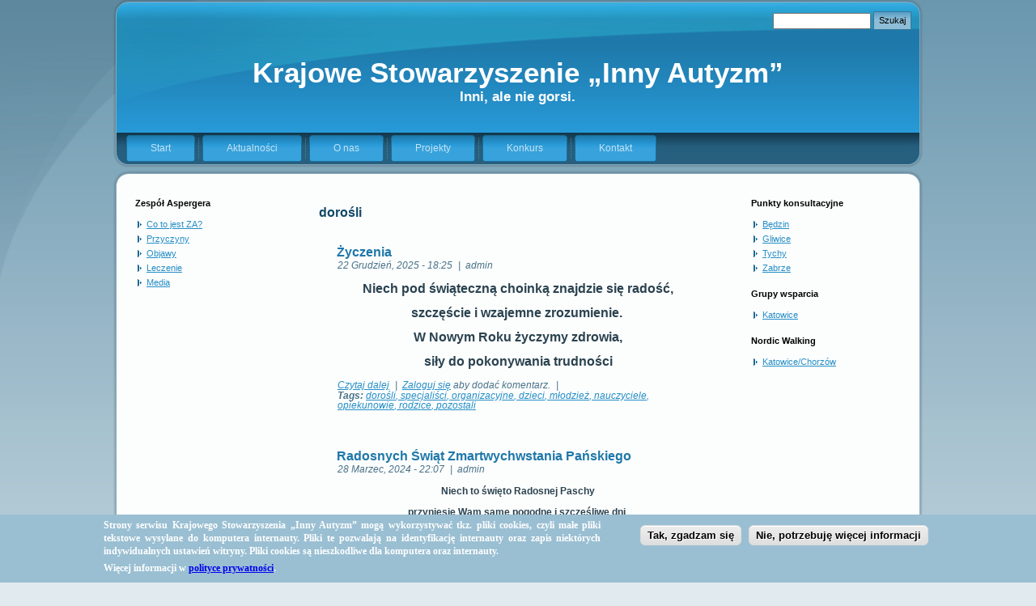

--- FILE ---
content_type: text/html; charset=utf-8
request_url: http://www.innyautyzm.org/odbiorcy/dorosli
body_size: 8219
content:
<!DOCTYPE html PUBLIC "-//W3C//DTD XHTML+RDFa 1.0//EN" "http://www.w3.org/MarkUp/DTD/xhtml-rdfa-1.dtd">
<html xmlns="http://www.w3.org/1999/xhtml" xml:lang="pl" version="XHTML+RDFa 1.0" dir="ltr"
  
  xmlns:content="http://purl.org/rss/1.0/modules/content/"
  xmlns:dc="http://purl.org/dc/terms/"
  xmlns:foaf="http://xmlns.com/foaf/0.1/"
  xmlns:og="http://ogp.me/ns#"
  xmlns:rdfs="http://www.w3.org/2000/01/rdf-schema#"
  xmlns:sioc="http://rdfs.org/sioc/ns#"
  xmlns:sioct="http://rdfs.org/sioc/types#"
  xmlns:skos="http://www.w3.org/2004/02/skos/core#"
  xmlns:xsd="http://www.w3.org/2001/XMLSchema#">

<head profile="http://www.w3.org/1999/xhtml/vocab">
  <meta http-equiv="Content-Type" content="text/html; charset=utf-8" />
<meta name="Generator" content="Drupal 7 (http://drupal.org)" />
<link rel="alternate" type="application/rss+xml" title="RSS - dorośli" href="http://www.innyautyzm.org/taxonomy/term/6/feed" />
<link rel="canonical" href="/odbiorcy/dorosli" />
<link rel="shortlink" href="/taxonomy/term/6" />
<meta about="/odbiorcy/dorosli" typeof="skos:Concept" property="rdfs:label skos:prefLabel" content="dorośli" />
<link rel="shortcut icon" href="http://www.innyautyzm.org/misc/favicon.ico" type="image/vnd.microsoft.icon" />
  <title>dorośli | Krajowe Stowarzyszenie „Inny Autyzm”</title>
  <style type="text/css" media="all">
@import url("http://www.innyautyzm.org/modules/system/system.base.css?ssnlgz");
@import url("http://www.innyautyzm.org/modules/system/system.menus.css?ssnlgz");
@import url("http://www.innyautyzm.org/modules/system/system.messages.css?ssnlgz");
@import url("http://www.innyautyzm.org/modules/system/system.theme.css?ssnlgz");
</style>
<style type="text/css" media="all">
@import url("http://www.innyautyzm.org/sites/all/modules/simplenews/simplenews.css?ssnlgz");
@import url("http://www.innyautyzm.org/sites/all/modules/calendar/css/calendar_multiday.css?ssnlgz");
@import url("http://www.innyautyzm.org/modules/comment/comment.css?ssnlgz");
@import url("http://www.innyautyzm.org/modules/field/theme/field.css?ssnlgz");
@import url("http://www.innyautyzm.org/modules/node/node.css?ssnlgz");
@import url("http://www.innyautyzm.org/modules/search/search.css?ssnlgz");
@import url("http://www.innyautyzm.org/modules/user/user.css?ssnlgz");
@import url("http://www.innyautyzm.org/sites/all/modules/views/css/views.css?ssnlgz");
</style>
<style type="text/css" media="all">
@import url("http://www.innyautyzm.org/sites/all/modules/ctools/css/ctools.css?ssnlgz");
</style>
<style type="text/css" media="all">
<!--/*--><![CDATA[/*><!--*/
#sliding-popup.sliding-popup-bottom{background:#9ABFD2;}#sliding-popup .popup-content #popup-text h2,#sliding-popup .popup-content #popup-text p{color:#ffffff !important;}

/*]]>*/-->
</style>
<style type="text/css" media="all">
@import url("http://www.innyautyzm.org/sites/all/modules/eu-cookie-compliance/css/eu_cookie_compliance.css?ssnlgz");
@import url("http://www.innyautyzm.org/modules/taxonomy/taxonomy.css?ssnlgz");
</style>
<style type="text/css" media="all">
@import url("http://www.innyautyzm.org/sites/all/themes/drupal_7_8184/style.css?ssnlgz");
</style>
  <script type="text/javascript" src="http://www.innyautyzm.org/misc/jquery.js?v=1.4.4"></script>
<script type="text/javascript" src="http://www.innyautyzm.org/misc/jquery-extend-3.4.0.js?v=1.4.4"></script>
<script type="text/javascript" src="http://www.innyautyzm.org/misc/jquery-html-prefilter-3.5.0-backport.js?v=1.4.4"></script>
<script type="text/javascript" src="http://www.innyautyzm.org/misc/jquery.once.js?v=1.2"></script>
<script type="text/javascript" src="http://www.innyautyzm.org/misc/drupal.js?ssnlgz"></script>
<script type="text/javascript" src="http://www.innyautyzm.org/misc/form-single-submit.js?v=7.103"></script>
<script type="text/javascript" src="http://www.innyautyzm.org/sites/default/files/languages/pl_eW4DmtIjwCBOZjKGIwQvvGULTOdCOyFPEWfwwD3UnaY.js?ssnlgz"></script>
<script type="text/javascript" src="http://www.innyautyzm.org/sites/all/themes/drupal_7_8184/script.js?ssnlgz"></script>
<script type="text/javascript">
<!--//--><![CDATA[//><!--
jQuery.extend(Drupal.settings, {"basePath":"\/","pathPrefix":"","setHasJsCookie":0,"ajaxPageState":{"theme":"drupal_7_8184","theme_token":"OcIFP-wDEruniKNhPxRQ2vyz3P2V0h1QYSKal-XunaQ","js":{"sites\/all\/modules\/eu-cookie-compliance\/js\/eu_cookie_compliance.js":1,"misc\/jquery.js":1,"misc\/jquery-extend-3.4.0.js":1,"misc\/jquery-html-prefilter-3.5.0-backport.js":1,"misc\/jquery.once.js":1,"misc\/drupal.js":1,"misc\/form-single-submit.js":1,"public:\/\/languages\/pl_eW4DmtIjwCBOZjKGIwQvvGULTOdCOyFPEWfwwD3UnaY.js":1,"sites\/all\/themes\/drupal_7_8184\/script.js":1},"css":{"modules\/system\/system.base.css":1,"modules\/system\/system.menus.css":1,"modules\/system\/system.messages.css":1,"modules\/system\/system.theme.css":1,"sites\/all\/modules\/simplenews\/simplenews.css":1,"sites\/all\/modules\/calendar\/css\/calendar_multiday.css":1,"modules\/comment\/comment.css":1,"modules\/field\/theme\/field.css":1,"modules\/node\/node.css":1,"modules\/search\/search.css":1,"modules\/user\/user.css":1,"sites\/all\/modules\/views\/css\/views.css":1,"sites\/all\/modules\/ctools\/css\/ctools.css":1,"0":1,"sites\/all\/modules\/eu-cookie-compliance\/css\/eu_cookie_compliance.css":1,"modules\/taxonomy\/taxonomy.css":1,"sites\/all\/themes\/drupal_7_8184\/style.css":1}},"eu_cookie_compliance":{"popup_enabled":1,"popup_agreed_enabled":0,"popup_hide_agreed":0,"popup_clicking_confirmation":1,"popup_html_info":"\u003Cdiv\u003E\n  \u003Cdiv class =\u0022popup-content info\u0022\u003E\n    \u003Cdiv id=\u0022popup-text\u0022\u003E\n      \u003Cp style=\u0022text-align: justify;\u0022\u003EStrony serwisu Krajowego Stowarzyszenia \u201eInny Autyzm\u201d mog\u0105 wykorzystywa\u0107 tkz. pliki cookies, czyli ma\u0142e pliki tekstowe wysy\u0142ane do komputera internauty. Pliki te pozwalaj\u0105 na identyfikacj\u0119 internauty oraz zapis niekt\u00f3rych indywidualnych ustawie\u0144 witryny. Pliki cookies s\u0105 nieszkodliwe dla komputera oraz internauty.\u003C\/p\u003E\n\u003Cp style=\u0022text-align: justify;\u0022\u003EWi\u0119cej informacji w \u003Ca href=\u0022content\/polityka-prywatnosci\u0022\u003Epolityce prywatno\u015bci\u003C\/a\u003E.\u003C\/p\u003E\n    \u003C\/div\u003E\n    \u003Cdiv id=\u0022popup-buttons\u0022\u003E\n      \u003Cbutton type=\u0022button\u0022 class=\u0022agree-button\u0022\u003ETak, zgadzam si\u0119\u003C\/button\u003E\n      \u003Cbutton type=\u0022button\u0022 class=\u0022find-more-button\u0022\u003ENie, potrzebuj\u0119 wi\u0119cej informacji\u003C\/button\u003E\n    \u003C\/div\u003E\n  \u003C\/div\u003E\n\u003C\/div\u003E\n","popup_html_agreed":"\u003Cdiv\u003E\n  \u003Cdiv class =\u0022popup-content agreed\u0022\u003E\n    \u003Cdiv id=\u0022popup-text\u0022\u003E\n      \u003Cp\u003E\u0026lt;h2\u0026gt;Thank you for accepting cookies\u0026lt;\/h2\u0026gt;\u0026lt;p\u0026gt;You can now hide this message or find out more about cookies.\u0026lt;\/p\u0026gt;\u003C\/p\u003E\n    \u003C\/div\u003E\n    \u003Cdiv id=\u0022popup-buttons\u0022\u003E\n      \u003Cbutton type=\u0022button\u0022 class=\u0022hide-popup-button\u0022\u003EUkryj\u003C\/button\u003E\n      \u003Cbutton type=\u0022button\u0022 class=\u0022find-more-button\u0022 \u003EWi\u0119cej informacji\u003C\/button\u003E\n    \u003C\/div\u003E\n  \u003C\/div\u003E\n\u003C\/div\u003E","popup_height":"auto","popup_width":"100%","popup_delay":1000,"popup_link":"\/content\/polityka-prywatnosci","popup_link_new_window":1,"popup_position":null,"popup_language":"pl","domain":""},"urlIsAjaxTrusted":{"\/odbiorcy\/dorosli":true}});
//--><!]]>
</script>
  <!--[if IE 6]><link rel="stylesheet" href="/sites/all/themes/drupal_7_8184/style.ie6.css" type="text/css" media="screen" /><![endif]-->  
  <!--[if IE 7]><link rel="stylesheet" href="/sites/all/themes/drupal_7_8184/style.ie7.css" type="text/css" media="screen" /><![endif]-->
</head>
<body class="html not-front not-logged-in no-sidebars page-taxonomy page-taxonomy-term page-taxonomy-term- page-taxonomy-term-6" >
    
<div id="free-templates-lt-page-background-glare-wrapper">
    <div id="free-templates-lt-page-background-glare"></div>
</div>
<div id="free-templates-lt-main">
    <div class="cleared reset-box"></div>
<div class="free-templates-lt-header">
<div class="free-templates-lt-header-position">
    <div class="free-templates-lt-header-wrapper">
        <div class="cleared reset-box"></div>
        <div class="free-templates-lt-header-inner">
    <div class="free-templates-lt-hmenu-extra2">  <div class="region region-extra2">
    <div class="block block-search" id="block-search-form">
	<div class="free-templates-lt-article content">
		<form action="/odbiorcy/dorosli" method="post" id="search-block-form" accept-charset="UTF-8"><div><div class="container-inline">
      <h2 class="element-invisible">Formularz wyszukiwania</h2>
    <div class="form-item form-type-textfield form-item-search-block-form">
  <label class="element-invisible" for="edit-search-block-form--2">Szukaj </label>
 <input title="Wprowadź słowa, które mają zostać wyszukane." type="text" id="edit-search-block-form--2" name="search_block_form" value="" size="15" maxlength="128" class="form-text" />
</div>
<div class="form-actions form-wrapper" id="edit-actions"><span class="free-templates-lt-button-wrapper"><span class="free-templates-lt-button-l"></span><span class="free-templates-lt-button-r"></span><input type="submit" id="edit-submit" name="op" value="Szukaj" class="form-submit free-templates-lt-button" /></span></div><input type="hidden" name="form_build_id" value="form-ijR96bNsrBUGC7CqBY7PvwiVq8O01uNqjDxCTj-pm7U" />
<input type="hidden" name="form_id" value="search_block_form" />
</div>
</div></form>	</div>
</div>
  </div>
</div>
    <div class="free-templates-lt-logo">
     <h1 class="free-templates-lt-logo-name"><a href="/" title = "Krajowe Stowarzyszenie „Inny Autyzm”">Krajowe Stowarzyszenie „Inny Autyzm”</a></h1>     <h2 class="free-templates-lt-logo-text">Inni, ale nie gorsi.</h2></div>

        </div>
    </div>
</div>

<div class="free-templates-lt-bar free-templates-lt-nav">
<div class="free-templates-lt-nav-outer">
<div class="free-templates-lt-nav-wrapper">
<div class="free-templates-lt-nav-inner">
        
          <div class="region region-navigation">
    
<div class="free-templates-lt-hmenu-id"><ul class="free-templates-lt-hmenu"><li class="first leaf"><a href="/" title="">Start</a></li>
<li class="leaf"><a href="/aktualnosci" title="">Aktualności</a></li>
<li class="expanded"><a href="/content/o-nas">O nas</a><ul><li class="first leaf"><a href="/content/o-nas" title="">Historia</a></li>
<li class="leaf"><a href="/content/misja">Misja</a></li>
<li class="leaf"><a href="/content/nasz-zespol">Nasz zespół</a></li>
<li class="last leaf"><a href="/dokumenty-do-pobrania" title="">Do pobrania</a></li>
</ul></li>
<li class="expanded"><a href="/content/projekty">Projekty</a><ul><li class="first leaf"><a href="/content/projekty" title="">„W sieci WWW”</a></li>
<li class="leaf"><a href="/content/grupa-wsparcia-katowice">Grupa wsparcia</a></li>
<li class="leaf"><a href="/content/punkty-konsultacyjne" title="">Punkty konsultacyjne</a></li>
<li class="leaf"><a href="/content/pierwszy-marsz-solidarnosci-krajowego-stowarzyszenia-inny-autyzm" title="">Marsz Solidarności</a></li>
<li class="leaf"><a href="/content/konkurs-artystyczny-mama-i-ja" title="">Konkurs integracyjny „Mama i ja” </a></li>
<li class="leaf"><a href="/content/zaproszenie">Integracyjne warsztaty artystyczne dla dzieci i młodzieży</a></li>
<li class="leaf"><a href="/content/projekty" title="">„Semestr z Innymi”</a></li>
<li class="leaf"><a href="/content/projekty" title="">„Zobacz świat oczami dziecka”</a></li>
<li class="last leaf"><a href="/content/projekty" title="">„Wszyscy razem”</a></li>
</ul></li>
<li class="expanded"><a href="/content/konkurs-artystyczny-mama-i-ja">Konkurs</a><ul><li class="first leaf"><a href="/content/konkurs-artystyczny-mama-i-ja" title="">Informacje ogólne</a></li>
<li class="leaf"><a href="/content/regulamin-konkursu-mama-i-ja">Regulamin</a></li>
<li class="last leaf"><a href="http://innyautyzm.org/sites/default/files/zgloszenie_do_konkursu.pdf" title="">Zgłoszenie uczestnika</a></li>
</ul></li>
<li class="last leaf"><a href="/content/kontakt">Kontakt</a></li>
</ul></div>
  </div>
    </div>
</div>
</div>
</div>
<div class="cleared reset-box"></div>

</div>
<div class="cleared reset-box"></div>
<div class="free-templates-lt-box free-templates-lt-sheet">
    <div class="free-templates-lt-box-body free-templates-lt-sheet-body">
<div class="free-templates-lt-layout-wrapper">
    <div class="free-templates-lt-content-layout">
        <div class="free-templates-lt-content-layout-row">
<div class="free-templates-lt-layout-cell free-templates-lt-sidebar1">  <div class="region region-sidebar-left">
    <div class="block block-menu" id="block-menu-menu-zespol-aspergera">
<div class="free-templates-lt-box free-templates-lt-block">
      <div class="free-templates-lt-box-body free-templates-lt-block-body">
  
    
	    			
			<div class="free-templates-lt-bar free-templates-lt-blockheader">
				    <h3 class="t subject">
						
			Zespół Aspergera			
			</h3>
				</div>
				
			
	    
	<div class="free-templates-lt-box free-templates-lt-blockcontent">
		    <div class="free-templates-lt-box-body free-templates-lt-blockcontent-body">
		<div class="content">
		
			
<ul class="menu"><li class="first leaf"><a href="/content/co-to-jest-za" title="">Co to jest ZA?</a></li>
<li class="leaf"><a href="/content/przyczyny" title="">Przyczyny</a></li>
<li class="leaf"><a href="/content/objawy" title="">Objawy</a></li>
<li class="leaf"><a href="/content/leczenie" title="">Leczenie</a></li>
<li class="last leaf"><a href="/media" title="">Media</a></li>
</ul>
	
		</div>
				<div class="cleared"></div>
		    </div>
		</div>
		

				<div class="cleared"></div>
		    </div>
		</div>
		
	</div>  </div>
</div><div class="free-templates-lt-layout-cell free-templates-lt-content">
<div class="free-templates-lt-box free-templates-lt-post">
    <div class="free-templates-lt-box-body free-templates-lt-post-body">
<div class="free-templates-lt-post-inner free-templates-lt-article">
<div class="free-templates-lt-postcontent">
  <h1 class="title" id="page-title">
    dorośli  </h1>
  <div class="region region-content">
    <div class="block block-system" id="block-system-main">
    
	    
			
<div class="term-listing-heading"><div id="taxonomy-term-6" class="taxonomy-term vocabulary-odbiorcy">

  
  <div class="content">
      </div>

</div>
</div>
<div id="node-145" class="node node-article node-promoted node-teaser" about="/content/zyczenia-5" typeof="sioc:Item foaf:Document">
<div class="free-templates-lt-box free-templates-lt-post">
    <div class="free-templates-lt-box-body free-templates-lt-post-body">
<div class="free-templates-lt-post-inner free-templates-lt-article">
<h2 class="free-templates-lt-postheader"><a href="/content/zyczenia-5" title="Życzenia">Życzenia</a><span property="dc:title" content="Życzenia" class="rdf-meta element-hidden"></span><span property="sioc:num_replies" content="0" datatype="xsd:integer" class="rdf-meta element-hidden"></span></h2>
<div class="free-templates-lt-postheadericons free-templates-lt-metadata-icons">
    <span class="free-templates-lt-postdateicon"><span property="dc:date dc:created" content="2025-12-22T18:25:00+01:00" datatype="xsd:dateTime">22 Grudzień, 2025 - 18:25</span>    </span>&nbsp;|&nbsp;    <span class="free-templates-lt-postauthoricon"><span rel="sioc:has_creator"><span class="username" xml:lang="" about="/users/admin" typeof="sioc:UserAccount" property="foaf:name" datatype="">admin</span></span>    </span>
</div>
<div class="free-templates-lt-postcontent">
<div class="field field-name-body field-type-text-with-summary field-label-hidden"><div class="field-items"><div class="field-item even" property="content:encoded"><p style="text-align: center;"><span style="font-size: medium;"><strong>Niech pod świąteczną choinką znajdzie się radość, </strong></span></p>
<p style="text-align: center;"><span style="font-size: medium;"><strong>szczęście i wzajemne zrozumienie. </strong></span></p>
<p style="text-align: center;"><span style="font-size: medium;"><strong>W Nowym Roku życzymy zdrowia, </strong></span></p>
<p style="text-align: center;"><span style="font-size: medium;"><strong>siły do pokonywania trudności</strong></span></p></div></div></div>
</div>
<div class="cleared"></div>
<div class="free-templates-lt-postfootericons free-templates-lt-metadata-icons">
        <span class="free-templates-lt-postcategoryicon"><a href="/content/zyczenia-5" rel="tag" title="Życzenia">Czytaj dalej<span class="element-invisible"> wpis Życzenia</span></a>        </span>&nbsp;|&nbsp;		<span class="free-templates-lt-postcommentsicon"><span><a href="/user/login?destination=node/145%23comment-form">Zaloguj się</a> aby dodać komentarz.</span>		</span>&nbsp;|&nbsp;  <span class="free-templates-lt-posttagicon"><div class="free-templates-lt-tags"><div class="field field-name-field-tags field-type-taxonomy-term-reference field-label-above"><div class="field-label">Tags:&nbsp;</div><div class="field-items"><div class="field-item even" rel="dc:subject"><a href="/odbiorcy/dorosli" typeof="skos:Concept" property="rdfs:label skos:prefLabel" datatype="" class="active">dorośli</a></div><div class="field-item odd" rel="dc:subject"><a href="/odbiorcy/specjalisci" typeof="skos:Concept" property="rdfs:label skos:prefLabel" datatype="">specjaliści</a></div><div class="field-item even" rel="dc:subject"><a href="/odbiorcy/organizacyjne" typeof="skos:Concept" property="rdfs:label skos:prefLabel" datatype="">organizacyjne</a></div><div class="field-item odd" rel="dc:subject"><a href="/odbiorcy/dzieci" typeof="skos:Concept" property="rdfs:label skos:prefLabel" datatype="">dzieci</a></div><div class="field-item even" rel="dc:subject"><a href="/odbiorcy/mlodziez" typeof="skos:Concept" property="rdfs:label skos:prefLabel" datatype="">młodzież</a></div><div class="field-item odd" rel="dc:subject"><a href="/odbiorcy/nauczyciele" typeof="skos:Concept" property="rdfs:label skos:prefLabel" datatype="">nauczyciele</a></div><div class="field-item even" rel="dc:subject"><a href="/odbiorcy/opiekunowie" typeof="skos:Concept" property="rdfs:label skos:prefLabel" datatype="">opiekunowie</a></div><div class="field-item odd" rel="dc:subject"><a href="/odbiorcy/rodzice" typeof="skos:Concept" property="rdfs:label skos:prefLabel" datatype="">rodzice</a></div><div class="field-item even" rel="dc:subject"><a href="/odbiorcy/pozostali" typeof="skos:Concept" property="rdfs:label skos:prefLabel" datatype="">pozostali</a></div></div></div></div>  </span>
</div>

</div>

		<div class="cleared"></div>
    </div>
</div>

</div>
<div id="node-144" class="node node-article node-promoted node-teaser" about="/content/radosnych-swiat-zmartwychwstania-panskiego" typeof="sioc:Item foaf:Document">
<div class="free-templates-lt-box free-templates-lt-post">
    <div class="free-templates-lt-box-body free-templates-lt-post-body">
<div class="free-templates-lt-post-inner free-templates-lt-article">
<h2 class="free-templates-lt-postheader"><a href="/content/radosnych-swiat-zmartwychwstania-panskiego" title="Radosnych Świąt Zmartwychwstania Pańskiego">Radosnych Świąt Zmartwychwstania Pańskiego</a><span property="dc:title" content="Radosnych Świąt Zmartwychwstania Pańskiego" class="rdf-meta element-hidden"></span><span property="sioc:num_replies" content="0" datatype="xsd:integer" class="rdf-meta element-hidden"></span></h2>
<div class="free-templates-lt-postheadericons free-templates-lt-metadata-icons">
    <span class="free-templates-lt-postdateicon"><span property="dc:date dc:created" content="2024-03-28T22:07:24+01:00" datatype="xsd:dateTime">28 Marzec, 2024 - 22:07</span>    </span>&nbsp;|&nbsp;    <span class="free-templates-lt-postauthoricon"><span rel="sioc:has_creator"><span class="username" xml:lang="" about="/users/admin" typeof="sioc:UserAccount" property="foaf:name" datatype="">admin</span></span>    </span>
</div>
<div class="free-templates-lt-postcontent">
<div class="field field-name-body field-type-text-with-summary field-label-hidden"><div class="field-items"><div class="field-item even" property="content:encoded"><p style="text-align: center;"><strong>Niech to święto Radosnej Paschy</strong></p>
<p style="text-align: center;"><strong>przyniesie Wam </strong><strong>same pogodne i szczęśliwe dni </strong></p>
<p style="text-align: center;"><strong>oraz będzie doskonałą okazją </strong><strong>do spędzenia wspaniałych chwil</strong></p>
<p style="text-align: center;"><strong>w gronie najbliższych.</strong></p>
<p style="text-align: center;"><strong>Zarząd Krajowego Stowarzyszenia „Inny Autyzm</strong></p>
</div></div></div>
</div>
<div class="cleared"></div>
<div class="free-templates-lt-postfootericons free-templates-lt-metadata-icons">
        <span class="free-templates-lt-postcategoryicon"><a href="/content/radosnych-swiat-zmartwychwstania-panskiego" rel="tag" title="Radosnych Świąt Zmartwychwstania Pańskiego">Czytaj dalej<span class="element-invisible"> wpis Radosnych Świąt Zmartwychwstania Pańskiego</span></a>        </span>&nbsp;|&nbsp;		<span class="free-templates-lt-postcommentsicon"><span><a href="/user/login?destination=node/144%23comment-form">Zaloguj się</a> aby dodać komentarz.</span>		</span>&nbsp;|&nbsp;  <span class="free-templates-lt-posttagicon"><div class="free-templates-lt-tags"><div class="field field-name-field-tags field-type-taxonomy-term-reference field-label-above"><div class="field-label">Tags:&nbsp;</div><div class="field-items"><div class="field-item even" rel="dc:subject"><a href="/odbiorcy/dorosli" typeof="skos:Concept" property="rdfs:label skos:prefLabel" datatype="" class="active">dorośli</a></div><div class="field-item odd" rel="dc:subject"><a href="/odbiorcy/specjalisci" typeof="skos:Concept" property="rdfs:label skos:prefLabel" datatype="">specjaliści</a></div><div class="field-item even" rel="dc:subject"><a href="/odbiorcy/organizacyjne" typeof="skos:Concept" property="rdfs:label skos:prefLabel" datatype="">organizacyjne</a></div><div class="field-item odd" rel="dc:subject"><a href="/odbiorcy/dzieci" typeof="skos:Concept" property="rdfs:label skos:prefLabel" datatype="">dzieci</a></div><div class="field-item even" rel="dc:subject"><a href="/odbiorcy/mlodziez" typeof="skos:Concept" property="rdfs:label skos:prefLabel" datatype="">młodzież</a></div><div class="field-item odd" rel="dc:subject"><a href="/odbiorcy/nauczyciele" typeof="skos:Concept" property="rdfs:label skos:prefLabel" datatype="">nauczyciele</a></div><div class="field-item even" rel="dc:subject"><a href="/odbiorcy/opiekunowie" typeof="skos:Concept" property="rdfs:label skos:prefLabel" datatype="">opiekunowie</a></div><div class="field-item odd" rel="dc:subject"><a href="/odbiorcy/rodzice" typeof="skos:Concept" property="rdfs:label skos:prefLabel" datatype="">rodzice</a></div><div class="field-item even" rel="dc:subject"><a href="/odbiorcy/pozostali" typeof="skos:Concept" property="rdfs:label skos:prefLabel" datatype="">pozostali</a></div></div></div></div>  </span>
</div>

</div>

		<div class="cleared"></div>
    </div>
</div>

</div>
<div id="node-143" class="node node-article node-promoted node-teaser" about="/content/zyczenia-4" typeof="sioc:Item foaf:Document">
<div class="free-templates-lt-box free-templates-lt-post">
    <div class="free-templates-lt-box-body free-templates-lt-post-body">
<div class="free-templates-lt-post-inner free-templates-lt-article">
<h2 class="free-templates-lt-postheader"><a href="/content/zyczenia-4" title="Życzenia">Życzenia</a><span property="dc:title" content="Życzenia" class="rdf-meta element-hidden"></span><span property="sioc:num_replies" content="0" datatype="xsd:integer" class="rdf-meta element-hidden"></span></h2>
<div class="free-templates-lt-postheadericons free-templates-lt-metadata-icons">
    <span class="free-templates-lt-postdateicon"><span property="dc:date dc:created" content="2023-12-23T08:05:00+01:00" datatype="xsd:dateTime">23 Grudzień, 2023 - 08:05</span>    </span>&nbsp;|&nbsp;    <span class="free-templates-lt-postauthoricon"><span rel="sioc:has_creator"><span class="username" xml:lang="" about="/users/admin" typeof="sioc:UserAccount" property="foaf:name" datatype="">admin</span></span>    </span>
</div>
<div class="free-templates-lt-postcontent">
<div class="field field-name-body field-type-text-with-summary field-label-hidden"><div class="field-items"><div class="field-item even" property="content:encoded"><p style="text-align: center;"> </p>
<p style="text-align: center;"><span style="font-size: small;"><strong>Życzymy Wam:</strong></span></p>
<p style="text-align: center;"><span style="font-size: small;"><strong>Nadziei, która obudzi Wasze serca.</strong></span></p>
<p style="text-align: center;"><span style="font-size: small;"><strong>Miłości, która przekracza granice marzeń.</strong></span></p>
<p style="text-align: center;"><span style="font-size: small;"><strong>Spotkań, które zmieniają świat na dobre.</strong></span></p></div></div></div>
</div>
<div class="cleared"></div>
<div class="free-templates-lt-postfootericons free-templates-lt-metadata-icons">
        <span class="free-templates-lt-postcategoryicon"><a href="/content/zyczenia-4" rel="tag" title="Życzenia">Czytaj dalej<span class="element-invisible"> wpis Życzenia</span></a>        </span>&nbsp;|&nbsp;  <span class="free-templates-lt-posttagicon"><div class="free-templates-lt-tags"><div class="field field-name-field-tags field-type-taxonomy-term-reference field-label-above"><div class="field-label">Tags:&nbsp;</div><div class="field-items"><div class="field-item even" rel="dc:subject"><a href="/odbiorcy/dorosli" typeof="skos:Concept" property="rdfs:label skos:prefLabel" datatype="" class="active">dorośli</a></div><div class="field-item odd" rel="dc:subject"><a href="/odbiorcy/specjalisci" typeof="skos:Concept" property="rdfs:label skos:prefLabel" datatype="">specjaliści</a></div><div class="field-item even" rel="dc:subject"><a href="/odbiorcy/organizacyjne" typeof="skos:Concept" property="rdfs:label skos:prefLabel" datatype="">organizacyjne</a></div><div class="field-item odd" rel="dc:subject"><a href="/odbiorcy/dzieci" typeof="skos:Concept" property="rdfs:label skos:prefLabel" datatype="">dzieci</a></div><div class="field-item even" rel="dc:subject"><a href="/odbiorcy/mlodziez" typeof="skos:Concept" property="rdfs:label skos:prefLabel" datatype="">młodzież</a></div><div class="field-item odd" rel="dc:subject"><a href="/odbiorcy/nauczyciele" typeof="skos:Concept" property="rdfs:label skos:prefLabel" datatype="">nauczyciele</a></div><div class="field-item even" rel="dc:subject"><a href="/odbiorcy/opiekunowie" typeof="skos:Concept" property="rdfs:label skos:prefLabel" datatype="">opiekunowie</a></div><div class="field-item odd" rel="dc:subject"><a href="/odbiorcy/rodzice" typeof="skos:Concept" property="rdfs:label skos:prefLabel" datatype="">rodzice</a></div><div class="field-item even" rel="dc:subject"><a href="/odbiorcy/pozostali" typeof="skos:Concept" property="rdfs:label skos:prefLabel" datatype="">pozostali</a></div></div></div></div>  </span>
</div>

</div>

		<div class="cleared"></div>
    </div>
</div>

</div>
<div id="node-142" class="node node-article node-promoted node-teaser" about="/content/zyczenia-3" typeof="sioc:Item foaf:Document">
<div class="free-templates-lt-box free-templates-lt-post">
    <div class="free-templates-lt-box-body free-templates-lt-post-body">
<div class="free-templates-lt-post-inner free-templates-lt-article">
<h2 class="free-templates-lt-postheader"><a href="/content/zyczenia-3" title="Życzenia">Życzenia</a><span property="dc:title" content="Życzenia" class="rdf-meta element-hidden"></span><span property="sioc:num_replies" content="0" datatype="xsd:integer" class="rdf-meta element-hidden"></span></h2>
<div class="free-templates-lt-postheadericons free-templates-lt-metadata-icons">
    <span class="free-templates-lt-postdateicon"><span property="dc:date dc:created" content="2022-12-23T09:27:09+01:00" datatype="xsd:dateTime">23 Grudzień, 2022 - 09:27</span>    </span>&nbsp;|&nbsp;    <span class="free-templates-lt-postauthoricon"><span rel="sioc:has_creator"><span class="username" xml:lang="" about="/users/admin" typeof="sioc:UserAccount" property="foaf:name" datatype="">admin</span></span>    </span>
</div>
<div class="free-templates-lt-postcontent">
<div class="field field-name-body field-type-text-with-summary field-label-hidden"><div class="field-items"><div class="field-item even" property="content:encoded"><p style="text-align: center;">Z okazji zbliżających się Świąt Bożego Narodzenia</p>
<p style="text-align: center;">przepełnionych nadzieją i magią wigilijnej nocy</p>
<p style="text-align: center;">kierujemy do Was najserdeczniejsze życzenia</p>
<p style="text-align: center;">zdrowych, radosnych i pogodnych chwil spędzonych </p>
<p style="text-align: center;">w gronie najbliższych.</p>
<p style="text-align: center;">Roku bez trosk i zmartwień,</p>
<p style="text-align: center;">życia w miłości, pokoju i szczęściu.</p>
<p style="text-align: center;">Oby najskrytsze marzenia się</p></div></div></div>
</div>
<div class="cleared"></div>
<div class="free-templates-lt-postfootericons free-templates-lt-metadata-icons">
        <span class="free-templates-lt-postcategoryicon"><a href="/content/zyczenia-3" rel="tag" title="Życzenia">Czytaj dalej<span class="element-invisible"> wpis Życzenia</span></a>        </span>&nbsp;|&nbsp;  <span class="free-templates-lt-posttagicon"><div class="free-templates-lt-tags"><div class="field field-name-field-tags field-type-taxonomy-term-reference field-label-above"><div class="field-label">Tags:&nbsp;</div><div class="field-items"><div class="field-item even" rel="dc:subject"><a href="/odbiorcy/dorosli" typeof="skos:Concept" property="rdfs:label skos:prefLabel" datatype="" class="active">dorośli</a></div><div class="field-item odd" rel="dc:subject"><a href="/odbiorcy/specjalisci" typeof="skos:Concept" property="rdfs:label skos:prefLabel" datatype="">specjaliści</a></div><div class="field-item even" rel="dc:subject"><a href="/odbiorcy/organizacyjne" typeof="skos:Concept" property="rdfs:label skos:prefLabel" datatype="">organizacyjne</a></div><div class="field-item odd" rel="dc:subject"><a href="/odbiorcy/dzieci" typeof="skos:Concept" property="rdfs:label skos:prefLabel" datatype="">dzieci</a></div><div class="field-item even" rel="dc:subject"><a href="/odbiorcy/mlodziez" typeof="skos:Concept" property="rdfs:label skos:prefLabel" datatype="">młodzież</a></div><div class="field-item odd" rel="dc:subject"><a href="/odbiorcy/nauczyciele" typeof="skos:Concept" property="rdfs:label skos:prefLabel" datatype="">nauczyciele</a></div><div class="field-item even" rel="dc:subject"><a href="/odbiorcy/opiekunowie" typeof="skos:Concept" property="rdfs:label skos:prefLabel" datatype="">opiekunowie</a></div><div class="field-item odd" rel="dc:subject"><a href="/odbiorcy/rodzice" typeof="skos:Concept" property="rdfs:label skos:prefLabel" datatype="">rodzice</a></div><div class="field-item even" rel="dc:subject"><a href="/odbiorcy/pozostali" typeof="skos:Concept" property="rdfs:label skos:prefLabel" datatype="">pozostali</a></div></div></div></div>  </span>
</div>

</div>

		<div class="cleared"></div>
    </div>
</div>

</div>
<div id="node-139" class="node node-article node-teaser" about="/content/zyczenia-wielkanocne" typeof="sioc:Item foaf:Document">
<div class="free-templates-lt-box free-templates-lt-post">
    <div class="free-templates-lt-box-body free-templates-lt-post-body">
<div class="free-templates-lt-post-inner free-templates-lt-article">
<h2 class="free-templates-lt-postheader"><a href="/content/zyczenia-wielkanocne" title="Życzenia Wielkanocne">Życzenia Wielkanocne</a><span property="dc:title" content="Życzenia Wielkanocne" class="rdf-meta element-hidden"></span><span property="sioc:num_replies" content="0" datatype="xsd:integer" class="rdf-meta element-hidden"></span></h2>
<div class="free-templates-lt-postheadericons free-templates-lt-metadata-icons">
    <span class="free-templates-lt-postdateicon"><span property="dc:date dc:created" content="2021-04-02T12:05:59+02:00" datatype="xsd:dateTime">2 Kwiecień, 2021 - 12:05</span>    </span>&nbsp;|&nbsp;    <span class="free-templates-lt-postauthoricon"><span rel="sioc:has_creator"><span class="username" xml:lang="" about="/users/admin" typeof="sioc:UserAccount" property="foaf:name" datatype="">admin</span></span>    </span>
</div>
<div class="free-templates-lt-postcontent">
<div class="field field-name-body field-type-text-with-summary field-label-hidden"><div class="field-items"><div class="field-item even" property="content:encoded"><p style="text-align: center;">Niech ten szczególny czas Świąt Wielkanocnych,</p>
<p style="text-align: center;">czas zwycięstwa życia nad śmiercią,</p>
<p style="text-align: center;">doda Wam otuchy, sił i cierpliwości.</p>
<p style="text-align: center;">Niech pozwoli, choć na chwilę, oderwać się od trosk dnia powszedniego.</p>
<p style="text-align: center;">Niech będzie pełen wiary, nadziei na lepsze jutro.</p>
<p style="text-align: center;">Zdrowia, szczęścia, radości, spokoju, miłości, wzajemnego szacunku, zaufania oraz serdeczności.</p></div></div></div>
</div>
<div class="cleared"></div>
<div class="free-templates-lt-postfootericons free-templates-lt-metadata-icons">
        <span class="free-templates-lt-postcategoryicon"><a href="/content/zyczenia-wielkanocne" rel="tag" title="Życzenia Wielkanocne">Czytaj dalej<span class="element-invisible"> wpis Życzenia Wielkanocne</span></a>        </span>&nbsp;|&nbsp;  <span class="free-templates-lt-posttagicon"><div class="free-templates-lt-tags"><div class="field field-name-field-tags field-type-taxonomy-term-reference field-label-above"><div class="field-label">Tags:&nbsp;</div><div class="field-items"><div class="field-item even" rel="dc:subject"><a href="/odbiorcy/dorosli" typeof="skos:Concept" property="rdfs:label skos:prefLabel" datatype="" class="active">dorośli</a></div><div class="field-item odd" rel="dc:subject"><a href="/odbiorcy/specjalisci" typeof="skos:Concept" property="rdfs:label skos:prefLabel" datatype="">specjaliści</a></div><div class="field-item even" rel="dc:subject"><a href="/odbiorcy/organizacyjne" typeof="skos:Concept" property="rdfs:label skos:prefLabel" datatype="">organizacyjne</a></div><div class="field-item odd" rel="dc:subject"><a href="/odbiorcy/dzieci" typeof="skos:Concept" property="rdfs:label skos:prefLabel" datatype="">dzieci</a></div><div class="field-item even" rel="dc:subject"><a href="/odbiorcy/mlodziez" typeof="skos:Concept" property="rdfs:label skos:prefLabel" datatype="">młodzież</a></div><div class="field-item odd" rel="dc:subject"><a href="/odbiorcy/nauczyciele" typeof="skos:Concept" property="rdfs:label skos:prefLabel" datatype="">nauczyciele</a></div><div class="field-item even" rel="dc:subject"><a href="/odbiorcy/opiekunowie" typeof="skos:Concept" property="rdfs:label skos:prefLabel" datatype="">opiekunowie</a></div><div class="field-item odd" rel="dc:subject"><a href="/odbiorcy/rodzice" typeof="skos:Concept" property="rdfs:label skos:prefLabel" datatype="">rodzice</a></div><div class="field-item even" rel="dc:subject"><a href="/odbiorcy/pozostali" typeof="skos:Concept" property="rdfs:label skos:prefLabel" datatype="">pozostali</a></div></div></div></div>  </span>
</div>

</div>

		<div class="cleared"></div>
    </div>
</div>

</div>
<div id="node-136" class="node node-article node-teaser" about="/content/zyczenia-1" typeof="sioc:Item foaf:Document">
<div class="free-templates-lt-box free-templates-lt-post">
    <div class="free-templates-lt-box-body free-templates-lt-post-body">
<div class="free-templates-lt-post-inner free-templates-lt-article">
<h2 class="free-templates-lt-postheader"><a href="/content/zyczenia-1" title="Życzenia">Życzenia</a><span property="dc:title" content="Życzenia" class="rdf-meta element-hidden"></span><span property="sioc:num_replies" content="0" datatype="xsd:integer" class="rdf-meta element-hidden"></span></h2>
<div class="free-templates-lt-postheadericons free-templates-lt-metadata-icons">
    <span class="free-templates-lt-postdateicon"><span property="dc:date dc:created" content="2019-04-19T00:00:00+02:00" datatype="xsd:dateTime">19 Kwiecień, 2019 - 00:00</span>    </span>&nbsp;|&nbsp;    <span class="free-templates-lt-postauthoricon"><span rel="sioc:has_creator"><span class="username" xml:lang="" about="/users/admin" typeof="sioc:UserAccount" property="foaf:name" datatype="">admin</span></span>    </span>
</div>
<div class="free-templates-lt-postcontent">
<div class="field field-name-body field-type-text-with-summary field-label-hidden"><div class="field-items"><div class="field-item even" property="content:encoded"><p><strong>Wesołego Alleluja!</strong><br />Życzymy Wam Spokojnych Świąt Wielkiej Nocy spędzonych w gronie rodzinnym.<br />Niech Wasze twarze promienieją uśmiechem, a budząca się do życia przyroda przyniesie nadzieję na pełne szczęścia, zdrowia i spokoju dni.<br /><br />Zarząd Krajowego Stowarzyszenia „Inny Autyzm”.</p>
</div></div></div>
</div>
<div class="cleared"></div>
<div class="free-templates-lt-postfootericons free-templates-lt-metadata-icons">
        <span class="free-templates-lt-postcategoryicon"><a href="/content/zyczenia-1" rel="tag" title="Życzenia">Czytaj dalej<span class="element-invisible"> wpis Życzenia</span></a>        </span>&nbsp;|&nbsp;  <span class="free-templates-lt-posttagicon"><div class="free-templates-lt-tags"><div class="field field-name-field-tags field-type-taxonomy-term-reference field-label-above"><div class="field-label">Tags:&nbsp;</div><div class="field-items"><div class="field-item even" rel="dc:subject"><a href="/odbiorcy/dorosli" typeof="skos:Concept" property="rdfs:label skos:prefLabel" datatype="" class="active">dorośli</a></div><div class="field-item odd" rel="dc:subject"><a href="/odbiorcy/specjalisci" typeof="skos:Concept" property="rdfs:label skos:prefLabel" datatype="">specjaliści</a></div><div class="field-item even" rel="dc:subject"><a href="/odbiorcy/organizacyjne" typeof="skos:Concept" property="rdfs:label skos:prefLabel" datatype="">organizacyjne</a></div><div class="field-item odd" rel="dc:subject"><a href="/odbiorcy/dzieci" typeof="skos:Concept" property="rdfs:label skos:prefLabel" datatype="">dzieci</a></div><div class="field-item even" rel="dc:subject"><a href="/odbiorcy/mlodziez" typeof="skos:Concept" property="rdfs:label skos:prefLabel" datatype="">młodzież</a></div><div class="field-item odd" rel="dc:subject"><a href="/odbiorcy/nauczyciele" typeof="skos:Concept" property="rdfs:label skos:prefLabel" datatype="">nauczyciele</a></div><div class="field-item even" rel="dc:subject"><a href="/odbiorcy/opiekunowie" typeof="skos:Concept" property="rdfs:label skos:prefLabel" datatype="">opiekunowie</a></div><div class="field-item odd" rel="dc:subject"><a href="/odbiorcy/rodzice" typeof="skos:Concept" property="rdfs:label skos:prefLabel" datatype="">rodzice</a></div><div class="field-item even" rel="dc:subject"><a href="/odbiorcy/pozostali" typeof="skos:Concept" property="rdfs:label skos:prefLabel" datatype="">pozostali</a></div></div></div></div>  </span>
</div>

</div>

		<div class="cleared"></div>
    </div>
</div>

</div>
<div id="node-135" class="node node-article node-teaser" about="/content/przy-wigilijnym-stole" typeof="sioc:Item foaf:Document">
<div class="free-templates-lt-box free-templates-lt-post">
    <div class="free-templates-lt-box-body free-templates-lt-post-body">
<div class="free-templates-lt-post-inner free-templates-lt-article">
<h2 class="free-templates-lt-postheader"><a href="/content/przy-wigilijnym-stole" title="Przy wigilijnym stole">Przy wigilijnym stole</a><span property="dc:title" content="Przy wigilijnym stole" class="rdf-meta element-hidden"></span><span property="sioc:num_replies" content="0" datatype="xsd:integer" class="rdf-meta element-hidden"></span></h2>
<div class="free-templates-lt-postheadericons free-templates-lt-metadata-icons">
    <span class="free-templates-lt-postdateicon"><span property="dc:date dc:created" content="2018-12-21T19:33:28+01:00" datatype="xsd:dateTime">21 Grudzień, 2018 - 19:33</span>    </span>&nbsp;|&nbsp;    <span class="free-templates-lt-postauthoricon"><span rel="sioc:has_creator"><span class="username" xml:lang="" about="/users/admin" typeof="sioc:UserAccount" property="foaf:name" datatype="">admin</span></span>    </span>
</div>
<div class="free-templates-lt-postcontent">
<div class="field field-name-body field-type-text-with-summary field-label-hidden"><div class="field-items"><div class="field-item even" property="content:encoded"><p>Przy wigilijnym stole,<br />
Łamiąc opłatek święty,<br />
Pomnijcie, że dzień ten radosny,<br />
W miłości jest poczęty.<br />
(Jan Kasprowicz)</p>
</div></div></div>
</div>
<div class="cleared"></div>
<div class="free-templates-lt-postfootericons free-templates-lt-metadata-icons">
        <span class="free-templates-lt-postcategoryicon"><a href="/content/przy-wigilijnym-stole" rel="tag" title="Przy wigilijnym stole">Czytaj dalej<span class="element-invisible"> wpis Przy wigilijnym stole</span></a>        </span>&nbsp;|&nbsp;  <span class="free-templates-lt-posttagicon"><div class="free-templates-lt-tags"><div class="field field-name-field-tags field-type-taxonomy-term-reference field-label-above"><div class="field-label">Tags:&nbsp;</div><div class="field-items"><div class="field-item even" rel="dc:subject"><a href="/odbiorcy/dorosli" typeof="skos:Concept" property="rdfs:label skos:prefLabel" datatype="" class="active">dorośli</a></div><div class="field-item odd" rel="dc:subject"><a href="/odbiorcy/specjalisci" typeof="skos:Concept" property="rdfs:label skos:prefLabel" datatype="">specjaliści</a></div><div class="field-item even" rel="dc:subject"><a href="/odbiorcy/organizacyjne" typeof="skos:Concept" property="rdfs:label skos:prefLabel" datatype="">organizacyjne</a></div><div class="field-item odd" rel="dc:subject"><a href="/odbiorcy/dzieci" typeof="skos:Concept" property="rdfs:label skos:prefLabel" datatype="">dzieci</a></div><div class="field-item even" rel="dc:subject"><a href="/odbiorcy/mlodziez" typeof="skos:Concept" property="rdfs:label skos:prefLabel" datatype="">młodzież</a></div><div class="field-item odd" rel="dc:subject"><a href="/odbiorcy/nauczyciele" typeof="skos:Concept" property="rdfs:label skos:prefLabel" datatype="">nauczyciele</a></div><div class="field-item even" rel="dc:subject"><a href="/odbiorcy/opiekunowie" typeof="skos:Concept" property="rdfs:label skos:prefLabel" datatype="">opiekunowie</a></div><div class="field-item odd" rel="dc:subject"><a href="/odbiorcy/rodzice" typeof="skos:Concept" property="rdfs:label skos:prefLabel" datatype="">rodzice</a></div><div class="field-item even" rel="dc:subject"><a href="/odbiorcy/pozostali" typeof="skos:Concept" property="rdfs:label skos:prefLabel" datatype="">pozostali</a></div></div></div></div>  </span>
</div>

</div>

		<div class="cleared"></div>
    </div>
</div>

</div>
<div id="node-134" class="node node-article node-teaser" about="/content/wesolego-alleluja-0" typeof="sioc:Item foaf:Document">
<div class="free-templates-lt-box free-templates-lt-post">
    <div class="free-templates-lt-box-body free-templates-lt-post-body">
<div class="free-templates-lt-post-inner free-templates-lt-article">
<h2 class="free-templates-lt-postheader"><a href="/content/wesolego-alleluja-0" title="Wesołego Alleluja!">Wesołego Alleluja!</a><span property="dc:title" content="Wesołego Alleluja!" class="rdf-meta element-hidden"></span><span property="sioc:num_replies" content="0" datatype="xsd:integer" class="rdf-meta element-hidden"></span></h2>
<div class="free-templates-lt-postheadericons free-templates-lt-metadata-icons">
    <span class="free-templates-lt-postdateicon"><span property="dc:date dc:created" content="2018-03-30T07:00:03+02:00" datatype="xsd:dateTime">30 Marzec, 2018 - 07:00</span>    </span>&nbsp;|&nbsp;    <span class="free-templates-lt-postauthoricon"><span rel="sioc:has_creator"><span class="username" xml:lang="" about="/users/admin" typeof="sioc:UserAccount" property="foaf:name" datatype="">admin</span></span>    </span>
</div>
<div class="free-templates-lt-postcontent">
<div class="field field-name-body field-type-text-with-summary field-label-hidden"><div class="field-items"><div class="field-item even" property="content:encoded"><p style="text-align: justify;">Z okazji zbliżających się Świąt Wielkanocnych, wszystkim naszym Członkom, Sympatykom, Wolontariuszom życzymy, aby ten wyjątkowy czas upłynął w spokoju, zdrowiu, radości oraz był doskonałą okazją do spędzenia miłych chwil w gronie najbliższych.</p>
</div></div></div>
</div>
<div class="cleared"></div>
<div class="free-templates-lt-postfootericons free-templates-lt-metadata-icons">
        <span class="free-templates-lt-postcategoryicon"><a href="/content/wesolego-alleluja-0" rel="tag" title="Wesołego Alleluja!">Czytaj dalej<span class="element-invisible"> wpis Wesołego Alleluja!</span></a>        </span>&nbsp;|&nbsp;  <span class="free-templates-lt-posttagicon"><div class="free-templates-lt-tags"><div class="field field-name-field-tags field-type-taxonomy-term-reference field-label-above"><div class="field-label">Tags:&nbsp;</div><div class="field-items"><div class="field-item even" rel="dc:subject"><a href="/odbiorcy/dorosli" typeof="skos:Concept" property="rdfs:label skos:prefLabel" datatype="" class="active">dorośli</a></div><div class="field-item odd" rel="dc:subject"><a href="/odbiorcy/specjalisci" typeof="skos:Concept" property="rdfs:label skos:prefLabel" datatype="">specjaliści</a></div><div class="field-item even" rel="dc:subject"><a href="/odbiorcy/organizacyjne" typeof="skos:Concept" property="rdfs:label skos:prefLabel" datatype="">organizacyjne</a></div><div class="field-item odd" rel="dc:subject"><a href="/odbiorcy/dzieci" typeof="skos:Concept" property="rdfs:label skos:prefLabel" datatype="">dzieci</a></div><div class="field-item even" rel="dc:subject"><a href="/odbiorcy/mlodziez" typeof="skos:Concept" property="rdfs:label skos:prefLabel" datatype="">młodzież</a></div><div class="field-item odd" rel="dc:subject"><a href="/odbiorcy/nauczyciele" typeof="skos:Concept" property="rdfs:label skos:prefLabel" datatype="">nauczyciele</a></div><div class="field-item even" rel="dc:subject"><a href="/odbiorcy/opiekunowie" typeof="skos:Concept" property="rdfs:label skos:prefLabel" datatype="">opiekunowie</a></div><div class="field-item odd" rel="dc:subject"><a href="/odbiorcy/rodzice" typeof="skos:Concept" property="rdfs:label skos:prefLabel" datatype="">rodzice</a></div><div class="field-item even" rel="dc:subject"><a href="/odbiorcy/pozostali" typeof="skos:Concept" property="rdfs:label skos:prefLabel" datatype="">pozostali</a></div></div></div></div>  </span>
</div>

</div>

		<div class="cleared"></div>
    </div>
</div>

</div>
<div id="node-133" class="node node-article node-teaser" about="/content/nowe-przepisy-ulga-rehabilitacyjna-uzywanie-samochodu" typeof="sioc:Item foaf:Document">
<div class="free-templates-lt-box free-templates-lt-post">
    <div class="free-templates-lt-box-body free-templates-lt-post-body">
<div class="free-templates-lt-post-inner free-templates-lt-article">
<h2 class="free-templates-lt-postheader"><a href="/content/nowe-przepisy-ulga-rehabilitacyjna-uzywanie-samochodu" title="Nowe przepisy ulga rehabilitacyjna używanie samochodu">Nowe przepisy ulga rehabilitacyjna używanie samochodu</a><span property="dc:title" content="Nowe przepisy ulga rehabilitacyjna używanie samochodu" class="rdf-meta element-hidden"></span><span property="sioc:num_replies" content="0" datatype="xsd:integer" class="rdf-meta element-hidden"></span></h2>
<div class="free-templates-lt-postheadericons free-templates-lt-metadata-icons">
    <span class="free-templates-lt-postdateicon"><span property="dc:date dc:created" content="2018-01-26T11:10:18+01:00" datatype="xsd:dateTime">26 Styczeń, 2018 - 11:10</span>    </span>&nbsp;|&nbsp;    <span class="free-templates-lt-postauthoricon"><span rel="sioc:has_creator"><span class="username" xml:lang="" about="/users/admin" typeof="sioc:UserAccount" property="foaf:name" datatype="">admin</span></span>    </span>
</div>
<div class="free-templates-lt-postcontent">
<div class="field field-name-body field-type-text-with-summary field-label-hidden"><div class="field-items"><div class="field-item even" property="content:encoded"><p style="text-align: justify;">Zmieniły się przepisy dzięki czemu w rozliczeniu podatkowym za 2017 rok więcej osób z niepełnosprawnością i ich opiekunów może odliczyć wramach tzw. ulgi rehabilitacyjnej używanie samochodu. <br />Co ważne, przejazdy nie muszą już, jak wcześniej, dotyczyć jedynie zabiegów leczniczo-rehabilitacyjnych.</p></div></div></div>
</div>
<div class="cleared"></div>
<div class="free-templates-lt-postfootericons free-templates-lt-metadata-icons">
        <span class="free-templates-lt-postcategoryicon"><a href="/content/nowe-przepisy-ulga-rehabilitacyjna-uzywanie-samochodu" rel="tag" title="Nowe przepisy ulga rehabilitacyjna używanie samochodu">Czytaj dalej<span class="element-invisible"> wpis Nowe przepisy ulga rehabilitacyjna używanie samochodu</span></a>        </span>&nbsp;|&nbsp;  <span class="free-templates-lt-posttagicon"><div class="free-templates-lt-tags"><div class="field field-name-field-tags field-type-taxonomy-term-reference field-label-above"><div class="field-label">Tags:&nbsp;</div><div class="field-items"><div class="field-item even" rel="dc:subject"><a href="/odbiorcy/dorosli" typeof="skos:Concept" property="rdfs:label skos:prefLabel" datatype="" class="active">dorośli</a></div><div class="field-item odd" rel="dc:subject"><a href="/odbiorcy/specjalisci" typeof="skos:Concept" property="rdfs:label skos:prefLabel" datatype="">specjaliści</a></div><div class="field-item even" rel="dc:subject"><a href="/odbiorcy/nauczyciele" typeof="skos:Concept" property="rdfs:label skos:prefLabel" datatype="">nauczyciele</a></div><div class="field-item odd" rel="dc:subject"><a href="/odbiorcy/opiekunowie" typeof="skos:Concept" property="rdfs:label skos:prefLabel" datatype="">opiekunowie</a></div><div class="field-item even" rel="dc:subject"><a href="/odbiorcy/rodzice" typeof="skos:Concept" property="rdfs:label skos:prefLabel" datatype="">rodzice</a></div></div></div></div>  </span>
</div>

</div>

		<div class="cleared"></div>
    </div>
</div>

</div>
<div id="node-132" class="node node-article node-teaser" about="/content/nowy-rok-szkolny" typeof="sioc:Item foaf:Document">
<div class="free-templates-lt-box free-templates-lt-post">
    <div class="free-templates-lt-box-body free-templates-lt-post-body">
<div class="free-templates-lt-post-inner free-templates-lt-article">
<h2 class="free-templates-lt-postheader"><a href="/content/nowy-rok-szkolny" title="Nowy rok szkolny">Nowy rok szkolny</a><span property="dc:title" content="Nowy rok szkolny" class="rdf-meta element-hidden"></span><span property="sioc:num_replies" content="0" datatype="xsd:integer" class="rdf-meta element-hidden"></span></h2>
<div class="free-templates-lt-postheadericons free-templates-lt-metadata-icons">
    <span class="free-templates-lt-postdateicon"><span property="dc:date dc:created" content="2016-08-30T21:00:27+02:00" datatype="xsd:dateTime">30 Sierpień, 2016 - 21:00</span>    </span>&nbsp;|&nbsp;    <span class="free-templates-lt-postauthoricon"><span rel="sioc:has_creator"><span class="username" xml:lang="" about="/users/admin" typeof="sioc:UserAccount" property="foaf:name" datatype="">admin</span></span>    </span>
</div>
<div class="free-templates-lt-postcontent">
<div class="field field-name-body field-type-text-with-summary field-label-hidden"><div class="field-items"><div class="field-item even" property="content:encoded"><p style="text-align: justify;">Serdecznie zapraszamy na comiesięczne, bezpłatne spotkania grup wsparcia dla opiekunów osób z zespołem Aspergera. Pełny harmonogram spotkań w zakładce <a href="http://innyautyzm.org/content/grupa-wsparcia-katowice" target="_self">grupa wsparcia</a>.</p>
</div></div></div>
</div>
<div class="cleared"></div>
<div class="free-templates-lt-postfootericons free-templates-lt-metadata-icons">
        <span class="free-templates-lt-postcategoryicon"><a href="/content/nowy-rok-szkolny" rel="tag" title="Nowy rok szkolny">Czytaj dalej<span class="element-invisible"> wpis Nowy rok szkolny</span></a>        </span>&nbsp;|&nbsp;  <span class="free-templates-lt-posttagicon"><div class="free-templates-lt-tags"><div class="field field-name-field-tags field-type-taxonomy-term-reference field-label-above"><div class="field-label">Tags:&nbsp;</div><div class="field-items"><div class="field-item even" rel="dc:subject"><a href="/odbiorcy/dorosli" typeof="skos:Concept" property="rdfs:label skos:prefLabel" datatype="" class="active">dorośli</a></div><div class="field-item odd" rel="dc:subject"><a href="/odbiorcy/specjalisci" typeof="skos:Concept" property="rdfs:label skos:prefLabel" datatype="">specjaliści</a></div><div class="field-item even" rel="dc:subject"><a href="/odbiorcy/organizacyjne" typeof="skos:Concept" property="rdfs:label skos:prefLabel" datatype="">organizacyjne</a></div><div class="field-item odd" rel="dc:subject"><a href="/odbiorcy/dzieci" typeof="skos:Concept" property="rdfs:label skos:prefLabel" datatype="">dzieci</a></div><div class="field-item even" rel="dc:subject"><a href="/odbiorcy/mlodziez" typeof="skos:Concept" property="rdfs:label skos:prefLabel" datatype="">młodzież</a></div><div class="field-item odd" rel="dc:subject"><a href="/odbiorcy/nauczyciele" typeof="skos:Concept" property="rdfs:label skos:prefLabel" datatype="">nauczyciele</a></div><div class="field-item even" rel="dc:subject"><a href="/odbiorcy/opiekunowie" typeof="skos:Concept" property="rdfs:label skos:prefLabel" datatype="">opiekunowie</a></div><div class="field-item odd" rel="dc:subject"><a href="/odbiorcy/rodzice" typeof="skos:Concept" property="rdfs:label skos:prefLabel" datatype="">rodzice</a></div></div></div></div>  </span>
</div>

</div>

		<div class="cleared"></div>
    </div>
</div>

</div><h2 class="element-invisible">Strony</h2><div class="item-list"><ul class="pager"><li class="pager-current first">1</li>
<li class="pager-item"><a title="Przejdź do strony 2" href="/odbiorcy/dorosli?page=1">2</a></li>
<li class="pager-item"><a title="Przejdź do strony 3" href="/odbiorcy/dorosli?page=2">3</a></li>
<li class="pager-item"><a title="Przejdź do strony 4" href="/odbiorcy/dorosli?page=3">4</a></li>
<li class="pager-item"><a title="Przejdź do strony 5" href="/odbiorcy/dorosli?page=4">5</a></li>
<li class="pager-item"><a title="Przejdź do strony 6" href="/odbiorcy/dorosli?page=5">6</a></li>
<li class="pager-next"><a title="Przejdź do następnej strony" href="/odbiorcy/dorosli?page=1">następna ›</a></li>
<li class="pager-last last"><a title="Przejdź do ostatniej strony" href="/odbiorcy/dorosli?page=5">ostatnia »</a></li>
</ul></div>
	</div>  </div>

</div>
<div class="cleared"></div>

</div>

		<div class="cleared"></div>
    </div>
</div>
</div>
<div class="free-templates-lt-layout-cell free-templates-lt-sidebar2">  <div class="region region-sidebar-right">
    <div class="block block-menu" id="block-menu-menu-punkty-konsultacyjne">
<div class="free-templates-lt-box free-templates-lt-block">
      <div class="free-templates-lt-box-body free-templates-lt-block-body">
  
    
	    			
			<div class="free-templates-lt-bar free-templates-lt-blockheader">
				    <h3 class="t subject">
						
			Punkty konsultacyjne			
			</h3>
				</div>
				
			
	    
	<div class="free-templates-lt-box free-templates-lt-blockcontent">
		    <div class="free-templates-lt-box-body free-templates-lt-blockcontent-body">
		<div class="content">
		
			
<ul class="menu"><li class="first leaf"><a href="/content/punkt-konsultacyjny-bedzin" title="">Będzin</a></li>
<li class="leaf"><a href="/content/punkt-konsultacyjny-gliwice" title="">Gliwice</a></li>
<li class="leaf"><a href="/content/punkt-konsultacyjny-tychy" title="">Tychy</a></li>
<li class="last leaf"><a href="/content/punkt-konsultacyjny-zabrze" title="">Zabrze</a></li>
</ul>
	
		</div>
				<div class="cleared"></div>
		    </div>
		</div>
		

				<div class="cleared"></div>
		    </div>
		</div>
		
	</div><div class="block block-menu" id="block-menu-menu-grupy-wsparcia">
<div class="free-templates-lt-box free-templates-lt-block">
      <div class="free-templates-lt-box-body free-templates-lt-block-body">
  
    
	    			
			<div class="free-templates-lt-bar free-templates-lt-blockheader">
				    <h3 class="t subject">
						
			Grupy wsparcia			
			</h3>
				</div>
				
			
	    
	<div class="free-templates-lt-box free-templates-lt-blockcontent">
		    <div class="free-templates-lt-box-body free-templates-lt-blockcontent-body">
		<div class="content">
		
			
<ul class="menu"><li class="first last leaf"><a href="/content/grupa-wsparcia-katowice" title="">Katowice</a></li>
</ul>
	
		</div>
				<div class="cleared"></div>
		    </div>
		</div>
		

				<div class="cleared"></div>
		    </div>
		</div>
		
	</div><div class="block block-menu" id="block-menu-menu-nordic-walking">
<div class="free-templates-lt-box free-templates-lt-block">
      <div class="free-templates-lt-box-body free-templates-lt-block-body">
  
    
	    			
			<div class="free-templates-lt-bar free-templates-lt-blockheader">
				    <h3 class="t subject">
						
			Nordic Walking			
			</h3>
				</div>
				
			
	    
	<div class="free-templates-lt-box free-templates-lt-blockcontent">
		    <div class="free-templates-lt-box-body free-templates-lt-blockcontent-body">
		<div class="content">
		
			
<ul class="menu"><li class="first last leaf"><a href="/content/nordic-walking-katowice" title="">Katowice/Chorzów</a></li>
</ul>
	
		</div>
				<div class="cleared"></div>
		    </div>
		</div>
		

				<div class="cleared"></div>
		    </div>
		</div>
		
	</div>  </div>
</div>
        </div>
    </div>
</div>
<div class="cleared"></div>

<div class="free-templates-lt-footer">
    <div class="free-templates-lt-footer-body">
        <a href="/taxonomy/term/6/feed" class="feed-icon free-templates-lt-rss-tag-icon" title="Subscribe to RSS - dorośli"></a>                <div class="free-templates-lt-footer-text">
                        <p><a href="/">Start</a> | <a href="/content/o-nas">O nas</a> | <a href="/content/polityka-prywatnosci">Prywatność</a> | <a href="/content/kontakt">Kontakt</a> | <a href="/sitemap">Mapa witryny</a></p>
<p>Copyright © 2013. Wszystkie prawa zastrzeżone.</p><p>Hosted by <a href="http://www.monsterhost.pl/">monsterhost.pl</a>.</p>

                                                        </div>
		<div class="cleared"></div>
    </div>
</div>
		<div class="cleared"></div>
    </div>
</div>
<div class="cleared"></div>
<p class="free-templates-lt-page-footer">Designed by <a href="http://free-templates.lt/">free-templates.lt</a>.</p>

    <div class="cleared"></div>
</div>


  <script type="text/javascript" src="http://www.innyautyzm.org/sites/all/modules/eu-cookie-compliance/js/eu_cookie_compliance.js?ssnlgz"></script>
</body>
</html>

--- FILE ---
content_type: text/css
request_url: http://www.innyautyzm.org/sites/all/themes/drupal_7_8184/style.css?ssnlgz
body_size: 7307
content:
/*

#########################################
www.free-templates.lt - get Your Free template for Your site!
#########################################
Free Joomla, Drupal, Wordpress, Blogger themes and templates!
Free Joomla, Drupal, Wordpress, Blogger themes and templates!
#########################################
www.free-templates.lt - get Your Free template for Your site!
#########################################

*/

#free-templates-lt-main, table
{
   font-family: Verdana, Geneva, Arial, Helvetica, Sans-Serif;
   font-style: normal;
   font-weight: normal;
   font-size: 12px;
}

h1, h2, h3, h4, h5, h6, p, a, ul, ol, li
{
   margin: 0;
   padding: 0;
}

.free-templates-lt-postcontent,
.free-templates-lt-postheadericons,
.free-templates-lt-postfootericons,
.free-templates-lt-blockcontent-body,
ul.free-templates-lt-vmenu a 
{
   text-align: left;
}

.free-templates-lt-postcontent,
.free-templates-lt-postcontent li,
.free-templates-lt-postcontent table,
.free-templates-lt-postcontent a,
.free-templates-lt-postcontent a:link,
.free-templates-lt-postcontent a:visited,
.free-templates-lt-postcontent a.visited,
.free-templates-lt-postcontent a:hover,
.free-templates-lt-postcontent a.hovered
{
   font-family: Verdana, Geneva, Arial, Helvetica, Sans-Serif;
}

.free-templates-lt-postcontent p
{
   margin: 12px 0;
}

.free-templates-lt-postcontent h1, .free-templates-lt-postcontent h1 a, .free-templates-lt-postcontent h1 a:link, .free-templates-lt-postcontent h1 a:visited, .free-templates-lt-postcontent h1 a:hover,
.free-templates-lt-postcontent h2, .free-templates-lt-postcontent h2 a, .free-templates-lt-postcontent h2 a:link, .free-templates-lt-postcontent h2 a:visited, .free-templates-lt-postcontent h2 a:hover,
.free-templates-lt-postcontent h3, .free-templates-lt-postcontent h3 a, .free-templates-lt-postcontent h3 a:link, .free-templates-lt-postcontent h3 a:visited, .free-templates-lt-postcontent h3 a:hover,
.free-templates-lt-postcontent h4, .free-templates-lt-postcontent h4 a, .free-templates-lt-postcontent h4 a:link, .free-templates-lt-postcontent h4 a:visited, .free-templates-lt-postcontent h4 a:hover,
.free-templates-lt-postcontent h5, .free-templates-lt-postcontent h5 a, .free-templates-lt-postcontent h5 a:link, .free-templates-lt-postcontent h5 a:visited, .free-templates-lt-postcontent h5 a:hover,
.free-templates-lt-postcontent h6, .free-templates-lt-postcontent h6 a, .free-templates-lt-postcontent h6 a:link, .free-templates-lt-postcontent h6 a:visited, .free-templates-lt-postcontent h6 a:hover,
.free-templates-lt-blockheader .t, .free-templates-lt-blockheader .t a, .free-templates-lt-blockheader .t a:link, .free-templates-lt-blockheader .t a:visited, .free-templates-lt-blockheader .t a:hover,
.free-templates-lt-vmenublockheader .t, .free-templates-lt-vmenublockheader .t a, .free-templates-lt-vmenublockheader .t a:link, .free-templates-lt-vmenublockheader .t a:visited, .free-templates-lt-vmenublockheader .t a:hover,
.free-templates-lt-logo-name, .free-templates-lt-logo-name a, .free-templates-lt-logo-name a:link, .free-templates-lt-logo-name a:visited, .free-templates-lt-logo-name a:hover,
.free-templates-lt-logo-text, .free-templates-lt-logo-text a, .free-templates-lt-logo-text a:link, .free-templates-lt-logo-text a:visited, .free-templates-lt-logo-text a:hover,
.free-templates-lt-postheader, .free-templates-lt-postheader a, .free-templates-lt-postheader a:link, .free-templates-lt-postheader a:visited, .free-templates-lt-postheader a:hover
{
   font-family: "Trebuchet MS", Arial, Helvetica, Sans-Serif;
   font-style: normal;
   font-weight: bold;
   font-size: 16px;
   text-decoration: none;
}

.free-templates-lt-postcontent a
{
   text-decoration: none;
   color: #248EC7;
}

.free-templates-lt-postcontent a:link
{
   text-decoration: none;
   color: #248EC7;
}

.free-templates-lt-postcontent a:visited, .free-templates-lt-postcontent a.visited
{
   color: #528098;
}

.free-templates-lt-postcontent  a:hover, .free-templates-lt-postcontent a.hover
{
   text-decoration: underline;
   color: #00C3E5;
}

.free-templates-lt-postcontent h1
{
   /* color: #1A6993; */
   color: #134a68;
   margin: 3px 0 0;
}

.free-templates-lt-blockcontent h1
{
   margin: 10px 0 0;
}

.free-templates-lt-postcontent h2
{
   color: #248EC7;
   margin: 10px 0 0;
   font-size: 16px;
}

.free-templates-lt-blockcontent h2
{
   margin: 10px 0 0;
   font-size: 16px;
}

.free-templates-lt-postcontent h2 a, .free-templates-lt-postcontent h2 a:link, .free-templates-lt-postcontent h2 a:hover, .free-templates-lt-postcontent h2 a:visited, .free-templates-lt-blockcontent h2 a, .free-templates-lt-blockcontent h2 a:link, .free-templates-lt-blockcontent h2 a:hover, .free-templates-lt-blockcontent h2 a:visited 
{
   font-size: 16px;
}

.free-templates-lt-postcontent h3
{
   color: #3D86AE;
   margin: 10px 0 0;
   font-size: 16px;
}

.free-templates-lt-blockcontent h3
{
   margin: 10px 0 0;
   font-size: 16px;
}

.free-templates-lt-postcontent h3 a, .free-templates-lt-postcontent h3 a:link, .free-templates-lt-postcontent h3 a:hover, .free-templates-lt-postcontent h3 a:visited, .free-templates-lt-blockcontent h3 a, .free-templates-lt-blockcontent h3 a:link, .free-templates-lt-blockcontent h3 a:hover, .free-templates-lt-blockcontent h3 a:visited 
{
   font-size: 16px;
}

.free-templates-lt-postcontent h4
{
   color: #497288;
   margin: 10px 0 0;
   font-size: 14px;
}

.free-templates-lt-blockcontent h4
{
   margin: 10px 0 0;
   font-size: 14px;
}

.free-templates-lt-postcontent h4 a, .free-templates-lt-postcontent h4 a:link, .free-templates-lt-postcontent h4 a:hover, .free-templates-lt-postcontent h4 a:visited, .free-templates-lt-blockcontent h4 a, .free-templates-lt-blockcontent h4 a:link, .free-templates-lt-blockcontent h4 a:hover, .free-templates-lt-blockcontent h4 a:visited 
{
   font-size: 14px;
}

.free-templates-lt-postcontent h5
{
   color: #497288;
   margin: 10px 0 0;
   font-size: 13px;
}

.free-templates-lt-blockcontent h5
{
   margin: 10px 0 0;
   font-size: 13px;
}

.free-templates-lt-postcontent h5 a, .free-templates-lt-postcontent h5 a:link, .free-templates-lt-postcontent h5 a:hover, .free-templates-lt-postcontent h5 a:visited, .free-templates-lt-blockcontent h5 a, .free-templates-lt-blockcontent h5 a:link, .free-templates-lt-blockcontent h5 a:hover, .free-templates-lt-blockcontent h5 a:visited 
{
   font-size: 13px;
}

.free-templates-lt-postcontent h6
{
   color: #709BB2;
   margin: 10px 0 0;
   font-size: 12px;
}

.free-templates-lt-blockcontent h6
{
   margin: 10px 0 0;
   font-size: 12px;
}

.free-templates-lt-postcontent h6 a, .free-templates-lt-postcontent h6 a:link, .free-templates-lt-postcontent h6 a:hover, .free-templates-lt-postcontent h6 a:visited, .free-templates-lt-blockcontent h6 a, .free-templates-lt-blockcontent h6 a:link, .free-templates-lt-blockcontent h6 a:hover, .free-templates-lt-blockcontent h6 a:visited 
{
   font-size: 12px;
}

ul
{
   list-style-type: none;
}

ol
{
   list-style-position: inside;
}

html, body
{
   height:100%;
}

#free-templates-lt-main
{
   position: relative;
   z-index: 0;
   width: 100%;
   min-height: 100%;
   left: 0;
   top: 0;
   cursor:default;
   overflow:hidden;
}

#free-templates-lt-page-background-glare-wrapper {
   position: fixed;
   width:100%;
}

#free-templates-lt-page-background-glare
{
   position: relative;
   top: 0;
   max-width:353px;
   min-width: 1000px;
   height:343px;
   left: 0;
   margin-right: auto;
   background-image: url('images/page_gl.png');
   background-repeat: no-repeat;
   background-position: left top;
}

body
{
   padding: 0;
   margin:0;
   min-width: 1000px;
   color: #2B4350;
   background-color: #E1EAEF;
   background-image: url('images/Bottom_texture.jpg');
   background-repeat: repeat-x;
   background-attachment: fixed;
   background-position: top left;
}

.cleared
{
   display:block;
   clear: both;
   float: none;
   margin: 0;
   padding: 0;
   border: none;
   font-size: 0;
   height:0;
   overflow:hidden;
}

.reset-box
{
   overflow:hidden;
   display:table;
}

form
{
   padding: 0 !important;
   margin: 0 !important;
}

table.position
{
   position: relative;
   width: 100%;
   table-layout: fixed;
}.free-templates-lt-box, .free-templates-lt-box-body {
   margin:0 auto;
   position:relative;
}
.free-templates-lt-box:before, .free-templates-lt-box:after, .free-templates-lt-box-body:before, .free-templates-lt-box-body:after {
   position:absolute;
   top:0;
   bottom:0;
   content:' ';
   background-repeat: no-repeat;
   line-height:0;
}
.free-templates-lt-box:before,.free-templates-lt-box-body:before{
   left:0;
}
.free-templates-lt-box:after,.free-templates-lt-box-body:after{
   right:0;
}
.free-templates-lt-box:before {
   overflow:hidden;
   background-position: bottom left;
   direction: ltr;
   z-index:-3;
}
.free-templates-lt-box:after {
   background-position: bottom right;
   z-index:-3;
}
.free-templates-lt-box-body:before, .free-templates-lt-box-body:after {
   background-repeat:repeat-y;
}
.free-templates-lt-box-body:before {
   background-position: top left;
   z-index:-3;
}
.free-templates-lt-box-body:after {
   background-position: top right;
   z-index:-3;
}

.free-templates-lt-box .free-templates-lt-box:before, .free-templates-lt-box .free-templates-lt-box:after, .free-templates-lt-box-body .free-templates-lt-box-body:before, .free-templates-lt-box-body .free-templates-lt-box-body:after {
   z-index:-2;
}
.free-templates-lt-box .free-templates-lt-box .free-templates-lt-box:before, .free-templates-lt-box .free-templates-lt-box .free-templates-lt-box:after, .free-templates-lt-box-body .free-templates-lt-box-body .free-templates-lt-box-body:before, .free-templates-lt-box-body .free-templates-lt-box-body .free-templates-lt-box-body:after {
   z-index:-1;
}.free-templates-lt-bar {
   position:relative;
}
.free-templates-lt-bar:before, .free-templates-lt-bar:after {
   position:absolute;
   top:0;
   bottom:0;
   content:' ';
   background-repeat:repeat;
   z-index:-1;
}
.free-templates-lt-bar:before {
   left:0;
   background-position: top left;
}
.free-templates-lt-bar:after {
   right:0;
   background-position: top right;
}li h1, .free-templates-lt-postcontent li h1, .free-templates-lt-blockcontent-body li h1 
{
   margin:1px;
} 
li h2, .free-templates-lt-postcontent li h2, .free-templates-lt-blockcontent-body li h2 
{
   margin:1px;
} 
li h3, .free-templates-lt-postcontent li h3, .free-templates-lt-blockcontent-body li h3 
{
   margin:1px;
} 
li h4, .free-templates-lt-postcontent li h4, .free-templates-lt-blockcontent-body li h4 
{
   margin:1px;
} 
li h5, .free-templates-lt-postcontent li h5, .free-templates-lt-blockcontent-body li h5 
{
   margin:1px;
} 
li h6, .free-templates-lt-postcontent li h6, .free-templates-lt-blockcontent-body li h6 
{
   margin:1px;
} 
li p, .free-templates-lt-postcontent li p, .free-templates-lt-blockcontent-body li p 
{
   margin:1px;
}body.img_assist
{
   background-color: #E1EAEF !important;
   color: #2B4350;
}div.free-templates-lt-header
{
   margin: 0 auto;
   position: relative;
   width:1000px;
   height: 208px;
   margin-top: -1px;
   margin-bottom: -3px;
}
.free-templates-lt-header-position
{
   position: absolute;
   top: 0;
   right: 0;
   left: 0;
} 

.free-templates-lt-header-wrapper 
{
   position: relative;
   top:0;
   width:1000px;
   margin:0 auto;
}
.free-templates-lt-header-inner 
{
   position: relative;
   margin: 0 4px;
}

.free-templates-lt-header:before
{
   position: absolute;
   display:block;
   content:' ';
   z-index:-2;
   top: 0;
   width:100%;
   height: 208px;
   background-image: url('images/header.png');
   background-repeat: no-repeat;
   background-position:top center;
}

.free-templates-lt-header:after
{
   position: absolute;
   z-index:-1;
   display:block;
   content:' ';
   top: 0;
   left:22px;
   right:22px;
   height: 208px;
   background-image: url('images/header.jpg');
   background-repeat: no-repeat;
   background-position: center center;
}div.free-templates-lt-logo
{
   display: block;
   position: absolute;
   top: 71px;
   left: 50%;
   margin-left: -493px;
   width: 985px;
}

.free-templates-lt-logo-name
{
   display: block;
   text-align: center;
   font-size: 35px;
   padding: 0;
   margin: 0;
   color: #FFFFFF !important;
}
.free-templates-lt-logo-name a, 
.free-templates-lt-logo-name a:link, 
.free-templates-lt-logo-name a:visited, 
.free-templates-lt-logo-name a:hover
{
   font-size: 35px;
   padding: 0;
   margin: 0;
   color: #FFFFFF !important;
}

.free-templates-lt-logo-text
{
   display: block;
   text-align: center;
   font-family: Verdana, Geneva, Arial, Helvetica, Sans-Serif;
   font-size: 17px;
   padding: 0;
   margin: 0;
   color: #FFFFFF !important;
}
.free-templates-lt-logo-text a,
.free-templates-lt-logo-text a:link,
.free-templates-lt-logo-text a:visited,
.free-templates-lt-logo-text a:hover
{
   font-family: Verdana, Geneva, Arial, Helvetica, Sans-Serif;
   font-size: 17px;
   padding: 0;
   margin: 0;
   color: #FFFFFF !important;
}ul.free-templates-lt-hmenu a, ul.free-templates-lt-hmenu a:link, ul.free-templates-lt-hmenu a:visited, ul.free-templates-lt-hmenu a:hover 
{
   outline: none;
   position: relative;
   z-index: 11;
}

ul.free-templates-lt-hmenu, ul.free-templates-lt-hmenu ul
{
   display: block;
   margin: 0;
   padding: 0;
   border: 0;
   list-style-type: none;
}

ul.free-templates-lt-hmenu li
{
   margin: 0;
   padding: 0;
   border: 0;
   display: block;
   float: left;
   position: relative;
   z-index: 5;
   background: none;
}

ul.free-templates-lt-hmenu li:hover{
   z-index: 10000;
   white-space: normal;
}
ul.free-templates-lt-hmenu li li{
   float: none;
   width: auto;
}
ul.free-templates-lt-hmenu li:hover>ul {
   visibility: visible;
   top: 100%;
}
ul.free-templates-lt-hmenu li li:hover>ul {
   top: 0;
   left: 100%;
}
ul.free-templates-lt-hmenu:after, ul.free-templates-lt-hmenu ul:after
{
   content: ".";
   height: 0;
   display: block;
   visibility: hidden;
   overflow: hidden;
   clear: both;
}
ul.free-templates-lt-hmenu, ul.free-templates-lt-hmenu ul {
   min-height: 0;
}

ul.free-templates-lt-hmenu ul
{
   visibility: hidden;
   position: absolute;
   z-index: 10;
   left: 0;
   top: 0;
   background-image: url('images/spacer.gif');
   padding: 10px 10px 10px 10px;
   margin: -10px 0 0 -10px;
}

ul.free-templates-lt-hmenu ul.free-templates-lt-hmenu-left-to-right {
   right: auto;
   left: 0;
   margin: -10px 0 0 -10px;
}
ul.free-templates-lt-hmenu ul.free-templates-lt-hmenu-right-to-left {
   left: auto;
   right: 0;
   margin: -10px -10px 0 0;
}

ul.free-templates-lt-hmenu ul ul
{
   padding: 10px 10px 10px 10px;
   margin: -10px 0 0 -10px;
   margin-left: -11px;
   z-index: -1;
}

ul.free-templates-lt-hmenu ul ul.free-templates-lt-hmenu-left-to-right
{
   right: auto;
   left: 0;
   padding: 10px 10px 10px 10px;
   margin: -10px 0 0 -10px;
   margin-left: -11px;
}

ul.free-templates-lt-hmenu ul ul.free-templates-lt-hmenu-right-to-left
{
   left: auto;
   right: 0;
   padding: 10px 10px 10px 10px;
   margin: -10px -10px 0 0;
   margin-right: -11px;
}

ul.free-templates-lt-hmenu li li:hover>ul.free-templates-lt-hmenu-left-to-right {
   right: auto;
   left: 100%;
}
ul.free-templates-lt-hmenu li li:hover>ul.free-templates-lt-hmenu-right-to-left {
   left: auto;
   right: 100%;
}

ul.free-templates-lt-hmenu{
   position:relative;
   padding: 3px 5px 3px 5px;
   float: left;
}.free-templates-lt-nav
{
   margin:0 auto;
   min-height: 39px;
   z-index: 100;
   margin: 0 4px -39px;
   width:auto;
   top: 165px;
}

.free-templates-lt-nav:before, .free-templates-lt-nav:after{
   background-image: url('images/nav.png');
}
.free-templates-lt-nav:before{
   right: 15px;
}
.free-templates-lt-nav:after{
   width: 15px;
}

.free-templates-lt-nav-outer{
   position:absolute;
   width:100%;
}
.free-templates-lt-nav-wrapper 
{
   position: relative;
   margin:0 auto;
   width:auto;
}

.free-templates-lt-nav-inner{
   margin: 0 7px;
}

.free-templates-lt-hmenu-extra1
{
   position: relative;
   display: block;
   float: left;
   width: auto;
   height: 39px;
   background-position: center;
}

.free-templates-lt-hmenu-extra2
{
   padding: 15px 5px 0px;
   position: relative;
   display: block;
   float: right;
   width: auto;
   height: 39px;
   background-position: center;
}

.free-templates-lt-hmenu
{
   float: left;
}ul.free-templates-lt-hmenu>li>a
{
   position: relative;
   display: block;
   height: 33px;
   cursor: pointer;
   text-decoration: none;
   color: #C2E3F4;
   padding: 0 30px;
   line-height: 33px;
   text-align: center;
}

ul.free-templates-lt-hmenu>li>a:before, ul.free-templates-lt-hmenu>li>a:after
{
   position: absolute;
   display: block;
   content:' ';
   top: 0;
   bottom:0;
   z-index: -1;
   background-image: url('images/menuitem.png');
}

ul.free-templates-lt-hmenu>li>a:before
{
   left: 0;
   right: 4px;
   background-position: top left;
}

ul.free-templates-lt-hmenu>li>a:after
{
   width: 4px;
   right: 0;
   background-position: top right;
}

.free-templates-lt-hmenu a, .free-templates-lt-hmenu a:link, .free-templates-lt-hmenu a:visited, .free-templates-lt-hmenu a:hover
{
   text-align: left;
   text-decoration: none;
}

ul.free-templates-lt-hmenu>li>a:hover:before, ul.free-templates-lt-hmenu>li:hover>a:before {
   background-position: center left;
}
ul.free-templates-lt-hmenu>li>a:hover:after, ul.free-templates-lt-hmenu>li:hover>a:after {
   background-position: center right;
}
ul.free-templates-lt-hmenu>li>a:hover, ul.free-templates-lt-hmenu>li:hover>a{
   color: #141F24;
}ul.free-templates-lt-hmenu>li:before
{
   position:absolute;
   display: block;
   content:' ';
   top:0;
   left:  -9px;
   width:9px;
   height: 33px;
   background: url('images/menuseparator.png') center center no-repeat;
}

ul.free-templates-lt-hmenu>li {
   margin-left:9px;
}
ul.free-templates-lt-hmenu>li:first-child {
   margin-left:0;
}

ul.free-templates-lt-hmenu>li:first-child:before{
   display:none;
}.free-templates-lt-hmenu ul a
{
   display: block;
   white-space: nowrap;
   height: 27px;
   background-image: url('images/subitem.png');
   background-position: left top;
   background-repeat: repeat-x;
   border-width: 1px;
   border-style: solid;
   border-top-width: 0;
   border-color: #2491CB;
   min-width: 7em;
   text-align: left;
   text-decoration: none;
   line-height: 27px;
   color: #092534;
   margin:0;
   padding: 0 8px;
}

.free-templates-lt-hmenu ul>li:first-child>a
{
   border-top-width: 1px;
}

.free-templates-lt-hmenu ul a:link, .free-templates-lt-hmenu ul a:visited, .free-templates-lt-hmenu ul a:hover, .free-templates-lt-hmenu ul a:active
{
   text-align: left;
   text-decoration: none;
   line-height: 27px;
   color: #092534;
   margin:0;
   padding: 0 8px;
}

.free-templates-lt-hmenu ul li a:hover
{
   color: #0F202A;
   background-position: left bottom;
   border-color: #2491CB;
   border-top-width: 1px !important;
}

.free-templates-lt-hmenu ul li a.free-templates-lt-hmenu-before-hovered
{
   border-bottom-width: 0 !important;
}

.free-templates-lt-hmenu ul li:hover>a
{
   color: #0F202A;
   background-position: left bottom;
   border-color: #2491CB;
   border-top-width: 1px !important;
}.free-templates-lt-sheet
{
   max-width:1000px;
   margin-top: 7px;
   margin-bottom: -3px;
   cursor:auto;
   width: 1000px;
}
.free-templates-lt-sheet-body 
{
   padding:7px;
   min-width:42px;
   min-height:42px;
   padding-top:18px;
   padding-bottom:7px;
}
.free-templates-lt-sheet:before, .free-templates-lt-sheet:after 
{
   content: url('images/sheet_t.png');
   font-size: 0;
   background-image: url('images/sheet_b.png');
}
.free-templates-lt-sheet:after{
   clip:rect(auto, auto, auto, 972px);
}
.free-templates-lt-sheet:before,.free-templates-lt-sheet-body:before{
   right:28px;
}
.free-templates-lt-sheet-body:after{
   width: 28px;
   top:28px;
   bottom:28px;
   background-image:url('images/sheet.png');
}
.free-templates-lt-sheet-body:before{
   top:28px;
   bottom:28px;
   background-image:url('images/sheet.png');
}.free-templates-lt-layout-wrapper
{
   position:relative;
   margin:0 auto 0 auto;
}

.free-templates-lt-content-layout
{
   display: table;
   width:100%;
   table-layout: fixed;
   border-collapse: collapse;
}

.free-templates-lt-content-layout-row {
   display: table-row;
}

.free-templates-lt-layout-cell
{
   display: table-cell;
   vertical-align: top;
}.free-templates-lt-vmenublock
{
   max-width:986px;
   margin: 0;
}
.free-templates-lt-vmenublock-body 
{
   padding:0;
}

#banner1, #banner2, #banner3, #banner4, #banner5, #banner6
{
   margin: 0;
}.free-templates-lt-vmenublockheader {
   margin-bottom: 0;
   min-height: 24px;
   line-height:24px;
}

.free-templates-lt-vmenublockheader .t
{
   min-height: 24px;
   line-height:24px;
   color: #000000;
   font-family: Verdana, Geneva, Arial, Helvetica, Sans-Serif;
   font-size: 11px;
   margin:0;
   padding: 0 10px 0 10px;
   white-space: nowrap;
}

.free-templates-lt-vmenublockheader .t a,
.free-templates-lt-vmenublockheader .t a:link,
.free-templates-lt-vmenublockheader .t a:visited, 
.free-templates-lt-vmenublockheader .t a:hover
{
   color: #000000;
   font-family: Verdana, Geneva, Arial, Helvetica, Sans-Serif;
   font-size: 11px;
}

.free-templates-lt-vmenublockheader .t h2.subject
{
   height: 24px;
   color: #000000;
   font-family: Verdana, Geneva, Arial, Helvetica, Sans-Serif;
   font-size: 11px;
   margin:0;
   white-space: nowrap;
   line-height: 24px;
}.free-templates-lt-vmenublockcontent
{
   max-width:986px;
}
.free-templates-lt-vmenublockcontent-body 
{
   padding:0;
}ul.free-templates-lt-vmenu, ul.free-templates-lt-vmenu ul
{
   list-style: none;
   display: block;
}

ul.free-templates-lt-vmenu, ul.free-templates-lt-vmenu li
{
   display: block;
   margin: 0;
   padding: 0;
   width: auto;
   line-height: 0;
}

ul.free-templates-lt-vmenu
{
   margin-top: 0;
   margin-bottom: 0;
}

ul.free-templates-lt-vmenu ul
{
   display: none;
   margin: 0;
   padding: 0;
   position:relative;
   margin-left: 0;
   margin-right: 0;
}

ul.free-templates-lt-vmenu ul.active
{
   display: block;
}ul.free-templates-lt-vmenu a 
{
   display: block;
   cursor: pointer;
   z-index:0;
   text-decoration: none;
   font-family: Verdana, Geneva, Arial, Helvetica, Sans-Serif;
   font-style: normal;
   font-weight: normal;
   font-size: 11px;
   margin-left:0;
   margin-right:0;
   position:relative;
}

ul.free-templates-lt-vmenu li{
   position:relative;
}

ul.free-templates-lt-vmenu>li>a 
{
   color: #141F24;
   padding: 0 7px 0 23px;
   height: 36px;
   line-height: 36px;
   white-space: nowrap;
}

ul.free-templates-lt-vmenu>li>a.active {
   color: #D4EBF7;
}
ul.free-templates-lt-vmenu a:hover, ul.free-templates-lt-vmenu a.active:hover {
   color: #ADD9F0;
}

ul.free-templates-lt-vmenu>li>a:before, ul.free-templates-lt-vmenu>li>a:after 
{
   position: absolute;
   display: block;
   content: ' ';
   z-index:-1;
   background-image: url('images/vmenuitem.png');
   top:0;
   height:36px;
}

ul.free-templates-lt-vmenu>li>a:before{
   left: 0;
   right: 18px;
   background-position: top left;
}
ul.free-templates-lt-vmenu>li>a:after{
   width: 18px;
   right: 0;
   background-position: top right;
}
ul.free-templates-lt-vmenu>li>a.active:before {
   background-position: bottom left;
}
ul.free-templates-lt-vmenu>li>a.active:after {
   background-position: bottom right;
}
ul.free-templates-lt-vmenu>li>a:hover:before  {
   background-position: center left;
}
ul.free-templates-lt-vmenu>li>a:hover:after {
   background-position: center right;
}

ul.free-templates-lt-vmenu>li{
   margin-top:1px;
}
ul.free-templates-lt-vmenu>li>ul{
   margin-top:1px;
   padding-bottom: 2px;
}
ul.free-templates-lt-vmenu>li:first-child{
   margin-top:0;
}                                                     

ul.free-templates-lt-vmenu>li:before, ul.free-templates-lt-vmenu>li>ul:before{
   display: block;
   position:absolute;
   content: ' ';
   height: 0;
   top:-1px;
   left:0;
   right:0;
   z-index:1;
   border-bottom: solid 1px #C7D8E1;
}

ul.free-templates-lt-vmenu>li:first-child:before,ul.free-templates-lt-vmenu>li:first-child:after{
   display:none;
}  ul.free-templates-lt-vmenu ul li{
   margin: 0;
   padding: 0;
}
ul.free-templates-lt-vmenu li li, ul.free-templates-lt-vmenu li li a {
   position:relative;
}

ul.free-templates-lt-vmenu ul a
{
   display: block;
   position:relative;
   white-space: nowrap;
   height: 24px;
   overflow: visible;
   background-image: url('images/vsubitem.png');
   background-repeat: repeat-x;
   background-position: top left;
   padding:0;
   padding-left:15px;
   padding-right:15px;
   line-height: 24px;
   color: #3D5F71;
   margin-left: 0;
   margin-right: 0;
}

ul.free-templates-lt-vmenu ul a.active{
   background-position: bottom left;
}
ul.free-templates-lt-vmenu ul a:hover{
   background-position: center left;
   line-height: 24px;
   color: #3D5F71;
   margin-left: 0;
   margin-right: 0;
}
ul.free-templates-lt-vmenu ul li li a:hover, ul.free-templates-lt-vmenu ul li li a:hover.active{
   background-position: left center;
}

ul.free-templates-lt-vmenu ul a:link, ul.free-templates-lt-vmenu ul a:visited, ul.free-templates-lt-vmenu ul a:active
{
   line-height: 24px;
   color: #3D5F71;
   margin-left: 0;
   margin-right: 0;
}

ul.free-templates-lt-vmenu>li>ul>li:first-child{
   padding-top: 2px;
   margin-top:0;
}
 
ul.free-templates-lt-vmenu li li{
   position:relative;
   margin-top:1px;
}

ul.free-templates-lt-vmenu li li:after
{
   display: block;
   position:absolute;
   content: ' ';
   height: 0;
   top:-1px;
   left:0;
   right:0;
   z-index:1;
   border-bottom: solid 1px #CDDCE4;
}

ul.free-templates-lt-vmenu li li:before
{
   display: block;
   position:absolute;
   content: ' ';
   left:0;
   right:0;
   top: -1px;
   z-index:0;
   height: 1px;
}
ul.free-templates-lt-vmenu>li>ul>li:first-child:before,ul.free-templates-lt-vmenu>li>ul>li:first-child:after{
   display:none;
}

ul.free-templates-lt-vmenu ul ul a{
   padding-left:30px;
}
ul.free-templates-lt-vmenu ul ul ul a{
   padding-left:45px;
}
ul.free-templates-lt-vmenu ul ul ul ul a{
   padding-left:60px;
}
ul.free-templates-lt-vmenu ul ul ul ul ul a{
   padding-left:75px;
}

ul.free-templates-lt-vmenu ul li a.active {
   color: #45A8DE;
}
ul.free-templates-lt-vmenu ul li a:hover, ul.free-templates-lt-vmenu ul li a:hover.active {
   color: #248EC7;
}.free-templates-lt-block
{
   max-width:986px;
   margin: 10px;
}
.free-templates-lt-block-body 
{
   padding:0;
}

div.free-templates-lt-block img
{
   
  border-width: 0;
   margin: 5px;
}

#banner1, #banner2, #banner3, #banner4, #banner5, #banner6
{
   margin: 10px;
}.free-templates-lt-blockheader {
   margin-bottom: 0;
   min-height: 24px;
   line-height:24px;
}

.free-templates-lt-blockheader .t
{
   min-height: 24px;
   line-height:24px;
   color: #000000;
   font-family: Verdana, Geneva, Arial, Helvetica, Sans-Serif;
   font-size: 11px;
   margin:0;
   padding: 0 10px 0 10px;
   white-space: nowrap;
}

.free-templates-lt-blockheader .t a,
.free-templates-lt-blockheader .t a:link,
.free-templates-lt-blockheader .t a:visited, 
.free-templates-lt-blockheader .t a:hover
{
   color: #000000;
   font-family: Verdana, Geneva, Arial, Helvetica, Sans-Serif;
   font-size: 11px;
}

.free-templates-lt-blockheader .t h2.subject
{
   height: 24px;
   color: #000000;
   font-family: Verdana, Geneva, Arial, Helvetica, Sans-Serif;
   font-size: 11px;
   margin:0;
   white-space: nowrap;
   line-height: 24px;
   font-weight: bold;
}.free-templates-lt-blockcontent
{
   max-width:986px;
   width: 100% !important;
}
.free-templates-lt-blockcontent-body 
{
   padding:3px;
   color: #2B4350;
   font-family: Verdana, Geneva, Arial, Helvetica, Sans-Serif;
   font-size: 11px;
}
.free-templates-lt-blockcontent-body table,
.free-templates-lt-blockcontent-body li, 
.free-templates-lt-blockcontent-body a,
.free-templates-lt-blockcontent-body a:link,
.free-templates-lt-blockcontent-body a:visited,
.free-templates-lt-blockcontent-body a:hover
{
   color: #2B4350;
   font-family: Verdana, Geneva, Arial, Helvetica, Sans-Serif;
   font-size: 11px;
}

.free-templates-lt-blockcontent-body p
{
   margin: 0 5px;
}

.free-templates-lt-blockcontent-body a, .free-templates-lt-blockcontent-body a:link
{
   color: #248EC7;
   text-decoration: underline;
}

.free-templates-lt-blockcontent-body a:visited, .free-templates-lt-blockcontent-body a.visited
{
   color: #709BB2;
   text-decoration: underline;
}

.free-templates-lt-blockcontent-body a:hover, .free-templates-lt-blockcontent-body a.hover
{
   color: #00C3E5;
   text-decoration: none;
}

.free-templates-lt-blockcontent-body ul li
{
   line-height: 125%;
   color: #497288;
   margin: 5px 0 0 10px;
   padding: 0 0 0 11px;
   background-image: url('images/blockcontentbullets.png');
   background-repeat: no-repeat;
   background-position: top left;
}

.free-templates-lt-blockcontent-body .calendar-calendar td a:visited, .free-templates-lt-blockcontent-body .calendar-calendar td a.visited
{
   color: #248EC7;
}

.free-templates-lt-blockcontent-body .links li
{
   background-image: none;
   display: block;
}

.free-templates-lt-blockcontent-body .calendar-calendar td a:hover
{
   text-decoration: underline;
}

.free-templates-lt-blockcontent-body table td.mini a
{
   font-weight: normal;
}

.free-templates-lt-blockcontent-body table td div.mini-day-on a
{
   text-decoration: underline;
}

.free-templates-lt-blockcontent-body .calendar-calendar td a
{
   text-decoration: none;
}.recipe-summary .free-templates-lt-blockcontent-body, .recipe-description .free-templates-lt-blockcontent-body,
.recipe-ingredients .free-templates-lt-blockcontent-body, .recipe-instructions .free-templates-lt-blockcontent-body
{
   padding: 0;
}span.free-templates-lt-button-wrapper>a.free-templates-lt-button,
span.free-templates-lt-button-wrapper>a.free-templates-lt-button:link,
span.free-templates-lt-button-wrapper>input.free-templates-lt-button,
span.free-templates-lt-button-wrapper>button.free-templates-lt-button
{
   text-decoration: none;
   font-family: Verdana, Geneva, Arial, Helvetica, Sans-Serif;
   font-style: normal;
   font-weight: normal;
   font-size: 11px;
   position:relative;
   top:0;
   display: inline-block;
   vertical-align: middle;
   white-space: nowrap;
   text-align: center;
   color: #000000 !important;
   width: auto;
   outline: none;
   border: none;
   background: none;
   line-height: 23px;
   height: 23px;
   margin: 0 !important;
   padding: 0 7px !important;
   overflow: visible;
   cursor: pointer;
   text-indent: 0;
}

.free-templates-lt-button img, span.free-templates-lt-button-wrapper img
{
   margin: 0;
   vertical-align: middle;
}

span.free-templates-lt-button-wrapper
{
   vertical-align: middle;
   display: inline-block;
   position: relative;
   height: 23px;
   overflow: hidden;
   white-space: nowrap;
   text-indent: 0;
   width: auto;
   max-width:986px;
   padding: 0;
   z-index: 0;
   margin: 0 5px 0 0;
}

.firefox2 span.free-templates-lt-button-wrapper
{
   display: block;
   float: left;
}

input, select, textarea
{
   vertical-align: middle;
   font-family: Verdana, Geneva, Arial, Helvetica, Sans-Serif;
   font-style: normal;
   font-weight: normal;
   font-size: 12px;
}

div.free-templates-lt-block select 
{
   width:96%;
}

span.free-templates-lt-button-wrapper.hover>.free-templates-lt-button, span.free-templates-lt-button-wrapper.hover>a.free-templates-lt-button:link
{
   color: #000000 !important;
   text-decoration: none !important;
}

span.free-templates-lt-button-wrapper.active>.free-templates-lt-button, span.free-templates-lt-button-wrapper.active>a.free-templates-lt-button:link
{
   color: #0F202A !important;
}

span.free-templates-lt-button-wrapper>span.free-templates-lt-button-l, span.free-templates-lt-button-wrapper>span.free-templates-lt-button-r
{
   display: block;
   position: absolute;
   top: 0;
   bottom: 0;
   margin: 0;
   padding: 0;
   background-image: url('images/button.png');
   background-repeat: no-repeat;
}

span.free-templates-lt-button-wrapper>span.free-templates-lt-button-l
{
   left: 0;
   right: 1px;
   background-position: top left;
}

span.free-templates-lt-button-wrapper>span.free-templates-lt-button-r
{
   width: 1px;
   right: 0;
   background-position: top right;
}

span.free-templates-lt-button-wrapper.hover>span.free-templates-lt-button-l
{
   background-position: center left;
}

span.free-templates-lt-button-wrapper.hover>span.free-templates-lt-button-r
{
   background-position: center right;
}

span.free-templates-lt-button-wrapper.active>span.free-templates-lt-button-l
{
   background-position: bottom left;
}

span.free-templates-lt-button-wrapper.active>span.free-templates-lt-button-r
{
   background-position: bottom right;
}

span.free-templates-lt-button-wrapper input
{
   float: none !important;
}.free-templates-lt-post
{
   max-width:986px;
   margin: 7px;
}
.free-templates-lt-post-body 
{
   padding:15px;
}

a img
{
   border: 0;
}

.free-templates-lt-article img, img.free-templates-lt-article, .free-templates-lt-block img, .free-templates-lt-footer img
{
   border-color: #A5C0CF;
   border-style: solid;
   border-width: 0;
   margin: 10px 10px 10px 10px;
}

.free-templates-lt-metadata-icons img
{
   border: none;
   vertical-align: middle;
   margin: 2px;
}

.free-templates-lt-article table, table.free-templates-lt-article
{
   border-collapse: collapse;
   margin: 15px 1px 1px 1px;
}

.free-templates-lt-post .free-templates-lt-content-layout-br
{
   height: 0;
}

.free-templates-lt-article th, .free-templates-lt-article td
{
   padding: 2px;
   border: solid 1px #6A97AF;
   vertical-align: top;
   text-align: left;
}

.free-templates-lt-article th
{
   text-align: center;
   vertical-align: middle;
   padding: 7px;
}
.free-templates-lt-article td.active
{
   background-color: white;
}
pre
{
   overflow: auto;
   padding: 0.1em;
}

fieldset
{
   margin: 1em 0;
   padding: 1em;
   border: solid 1px #6A97AF;
   width: 95%;
   display: block;
}.comment-folded
{
   margin: 7px;
}

#comments .box span.free-templates-lt-button-wrapper
{
   margin: 0;
}

#comments .free-templates-lt-postcontent, #comments .free-templates-lt-postcontent p
{
   text-align: left;
}.free-templates-lt-postheader
{
   color: #134A68;
   margin: 3px 0;
   line-height: 1em;
   font-size: 16px;
}

.free-templates-lt-postheader a, 
.free-templates-lt-postheader a:link, 
.free-templates-lt-postheader a:visited,
.free-templates-lt-postheader a.visited,
.free-templates-lt-postheader a:hover,
.free-templates-lt-postheader a.hovered
{
   font-size: 16px;
}

.free-templates-lt-postheader a, .free-templates-lt-postheader a:link
{
   text-align: left;
   text-decoration: none;
   color: #1E78A9;
}

.free-templates-lt-postheader a:visited, .free-templates-lt-postheader a.visited
{
   color: #466C81;
}

.free-templates-lt-postheader a:hover,  .free-templates-lt-postheader a.hovered
{
   text-decoration: underline;
   color: #00C3E5;
}.free-templates-lt-postheadericons,
.free-templates-lt-postheadericons a,
.free-templates-lt-postheadericons a:link,
.free-templates-lt-postheadericons a:visited,
.free-templates-lt-postheadericons a:hover
{
   font-family: Verdana, Geneva, Arial, Helvetica, Sans-Serif;
   font-style: italic;
   font-weight: normal;
   color: #497288;
}

.free-templates-lt-postheadericons
{
   padding: 1px;
}

.free-templates-lt-postheadericons a, .free-templates-lt-postheadericons a:link
{
   text-decoration: underline;
   color: #248EC7;
}

.free-templates-lt-postheadericons a:visited, .free-templates-lt-postheadericons a.visited
{
   color: #1A6993;
}

.free-templates-lt-postheadericons a:hover, .free-templates-lt-postheadericons a.hover
{
   text-decoration: none;
   color: #00C3E5;
}span.free-templates-lt-postdateicon
{
   display:inline-block;
   line-height: 1em;
}

span.free-templates-lt-postdateicon:after
{
   content: '.';
   width: 1px;
   visibility: hidden;
   display: inline-block;
}span.free-templates-lt-postauthoricon
{
   display:inline-block;
   line-height: 1em;
}

span.free-templates-lt-postauthoricon:after
{
   content: '.';
   width: 1px;
   visibility: hidden;
   display: inline-block;
}span.free-templates-lt-postediticon
{
   display:inline-block;
   line-height: 1em;
}

span.free-templates-lt-postediticon:after
{
   content: '.';
   width: 1px;
   visibility: hidden;
   display: inline-block;
}.free-templates-lt-postcontent ol, .free-templates-lt-postcontent ul
{
   margin: 1em 0 1em 2em;
   padding: 0;
}

.free-templates-lt-postcontent li
{
   font-size: 12px;
   color: #061923;
   margin: 5px 0 0 -15px;
   padding: 0 0 0 11px;
}

.free-templates-lt-postcontent li ol, .free-templates-lt-post li ul
{
   margin: 0.5em 0 0.5em 2em;
   padding: 0;
}

.free-templates-lt-postcontent ol>li
{
   background: none;
   padding-left: 0;
   
  overflow: visible;
}

.free-templates-lt-postcontent ul>li
{
   background-image: url('images/postbullets.png');
   background-repeat: no-repeat;
   background-position: top left;
   padding-left: 11px;
   
  overflow-x: visible;
   overflow-y: hidden;
}

.mceContentBody ul li, ol ul li
{
   background-image: url('images/postbullets.png');
   background-repeat: no-repeat;
   padding-left: 11px;
}

.theme-selector .operations li, .theme-selector .operations li.first, .theme-selector .operations li.last
{
   padding-left: 11px;
   margin-right: 5px;
}

.theme-selector .operations li, .theme-selector .operations li.first, .theme-selector .operations li.last
{
   margin-right: 5px;
}blockquote,
blockquote a, .free-templates-lt-postcontent blockquote a, .free-templates-lt-blockcontent blockquote a, .free-templates-lt-footer blockquote a,
blockquote a:link, .free-templates-lt-postcontent blockquote a:link, .free-templates-lt-blockcontent blockquote a:link, .free-templates-lt-footer blockquote a:link,
blockquote a:visited, .free-templates-lt-postcontent blockquote a:visited, .free-templates-lt-blockcontent blockquote a:visited, .free-templates-lt-footer blockquote a:visited,
blockquote a:hover, .free-templates-lt-postcontent blockquote a:hover, .free-templates-lt-blockcontent blockquote a:hover, .free-templates-lt-footer blockquote a:hover
{
   color: #0B1114;
   font-style: italic;
   font-weight: normal;
}blockquote p,
.free-templates-lt-postcontent blockquote p,
.free-templates-lt-blockcontent blockquote p,
.free-templates-lt-footer blockquote p
{
   margin: 0;
}

blockquote
{
   background-color: #D1DFE6;
   background-image: url('images/postquote.png');
   background-position: left top;
   background-repeat: no-repeat;
   
  overflow: auto;
   clear:both;
   margin: 10px !important;
   margin-left: 50px  !important;
   padding: 12px !important;
   padding-left: 49px !important;
}

.free-templates-lt-postcontent blockquote
{
   margin: 10px !important;
   margin-left: 50px  !important;
   padding: 12px !important;
   padding-left: 49px !important;
}.free-templates-lt-postfootericons,
.free-templates-lt-postfootericons a,
.free-templates-lt-postfootericons a:link,
.free-templates-lt-postfootericons a:visited,
.free-templates-lt-postfootericons a:hover
{
   font-family: Verdana, Geneva, Arial, Helvetica, Sans-Serif;
   font-style: italic;
   font-weight: normal;
   color: #497288;
}

.free-templates-lt-postfootericons
{
   padding: 1px;
}

.free-templates-lt-postfootericons a, .free-templates-lt-postfootericons a:link
{
   text-decoration: underline;
   color: #248EC7;
}

.free-templates-lt-postfootericons a:visited, .free-templates-lt-postfootericons a.visited
{
   color: #1A6993;
}

.free-templates-lt-postfootericons a:hover, .free-templates-lt-postfootericons a.hover
{
   text-decoration: none;
   color: #00C3E5;
}span.free-templates-lt-postcategoryicon
{
   display:inline-block;
   line-height: 1em;
}

span.free-templates-lt-postcategoryicon:after
{
   content: '.';
   width: 1px;
   visibility: hidden;
   display: inline-block;
}span.free-templates-lt-posttagicon
{
   display:inline-block;
   line-height: 1em;
}

span.free-templates-lt-posttagicon:after
{
   content: '.';
   width: 1px;
   visibility: hidden;
   display: inline-block;
}span.free-templates-lt-postcommentsicon
{
   display:inline-block;
   line-height: 1em;
}

span.free-templates-lt-postcommentsicon:after
{
   content: '.';
   width: 1px;
   visibility: hidden;
   display: inline-block;
}.free-templates-lt-footer
{
   position: relative;
   margin-top:0;
   margin-bottom:0;
   width: 100%;
}

.free-templates-lt-footer-body
{
   position:relative;
   padding: 15px;
   color: #D7E3EA;
}

.free-templates-lt-footer-body ul li
{
   color: #F2F6F8;
   padding: 0 0 0 13px;
   background-image: url('images/footerbullets.png');
   background-repeat: no-repeat;
   background-position: top left;
}

.free-templates-lt-footer-body:before
{
   position: absolute;
   content:' ';
   z-index:-2;
   left:0;
   right:0;
   top:0;
   bottom:12px;
   background-image: url('images/footer.png');
   background-position:bottom left;
}

.free-templates-lt-footer:before, .free-templates-lt-footer:after 
{
   position: absolute;
   content:' ';
   z-index:-2;
   bottom:0;
   height:12px;
   background-image: url('images/footer_b.png');
}

.free-templates-lt-footer:before
{
   left:0;
   right:12px;
   background-position: bottom left;
}

.free-templates-lt-footer:after
{
   right:0;
   width:12px;
   background-position: bottom right;
}

.free-templates-lt-footer-body .free-templates-lt-rss-tag-icon
{
   position: absolute;
   left:   6px;
   bottom:15px;
   z-index:1;
}

.free-templates-lt-rss-tag-icon
{
   display: block;
   background-image: url('images/rssicon.png');
   background-position: center right;
   background-repeat: no-repeat;
   height: 9px;
   width: 15px;
   cursor: default;
}

.free-templates-lt-footer-text p
{
   padding:0;
   margin:0;
   text-align: center;
}

.free-templates-lt-footer-body a,
.free-templates-lt-footer-body a:link,
.free-templates-lt-footer-body a:visited,
.free-templates-lt-footer-body a:hover,
.free-templates-lt-footer-body td, 
.free-templates-lt-footer-body th,
.free-templates-lt-footer-body caption
{
   color: #D7E3EA;
}

.free-templates-lt-footer-text
{
   min-height: 15px;
   padding-left: 10px;
   padding-right: 10px;
   text-align: center;
}

.free-templates-lt-footer-body a,
.free-templates-lt-footer-body a:link
{
   color: #A9D7EF;
   text-decoration: underline;
}

.free-templates-lt-footer-body a:visited
{
   color: #BDD1DB;
}

.free-templates-lt-footer-body a:hover
{
   color: #00C3E5;
   text-decoration: none;
}

div.free-templates-lt-footer img
{
   
  border-width: 0;
   margin: 5px;
}.free-templates-lt-page-footer, 
.free-templates-lt-page-footer a,
.free-templates-lt-page-footer a:link,
.free-templates-lt-page-footer a:visited,
.free-templates-lt-page-footer a:hover
{
   font-family: Arial;
   font-size: 10px;
   letter-spacing: normal;
   word-spacing: normal;
   font-style: normal;
   font-weight: normal;
   text-decoration: underline;
   color: #134D6C;
}

.free-templates-lt-page-footer
{
   position: relative;
   z-index: 10;
   padding: 1em;
   text-align: center;
   text-decoration: none;
   color: #2D4553;
}.free-templates-lt-content-layout .free-templates-lt-sidebar1
{
   width: 225px;
}.free-templates-lt-content-layout .free-templates-lt-sidebar2
{
   width: 225px;
}body.free-templates-lt-body-nostyle, body.cke_show_borders, #tinymce body, #tinymce body.mceContentBody, body.mceContentBody, #edit-body
{
   background-image: none;
   background-color: #FCFDFD !important;
   font-family: Verdana, Geneva, Arial, Helvetica, Sans-Serif;
   font-style: normal;
   font-weight: normal;
   font-size: 12px;
}table
{
   width: 100%;
}

ul li, .item-list ul li, .menu ul li,
ul li.expanded, ul li.leaf, ul li.collapsed,
li.expanded, li.leaf, li.collapsed
{
   text-align: left;
   list-style-type: none;
   list-style-image: none;
}

ul.arttabs_primary, ul.arttabs_secondary, .links, img.service-links
{
   padding-left: 0;
   margin-left: 0;
}

ul.arttabs_primary li, ul.arttabs_secondary li
{
   background-image: none;
   float: left;
   display: inline;
}

ul.links
{
   overflow: hidden;
}

ul.links li, .block ul
{
   display: block;
   background-image: none;
   padding: 0;
}

ul.menu li a.active
{
   font-weight: bold;
}

#tinymce body ul, #tinymce body.mceContentBody ul, body.mceContentBody ul
{
   margin: 1em 0 1em 2em;
}

li.messages
{
   margin: 5px 0;
}

#user-login-form
{
   text-align: left;
}

#user-login-form ul li
{
   background-image: none;
   padding-left: 0;
}fieldset legend
{
   display: block;
}

.breadcrumb
{
   display: block;
   padding-bottom: .7em;
   margin: 1em 0 0 0.7em;
}

#edit-name, #edit-pass, #edit-mail
{
   width: 90%;
}

#preview-args
{
   width: auto;
}

.tags
{
   float: left;
}

.messages
{
   padding: 5px;
   margin: 5px 0;
}

.status
{
   border: 1px solid #090;
   background: #C9FBC8;
   margin: 5px 0;
}

tr.even, tr.odd
{
   background-color: transparent;
}

#forum .links li
{
   float: none;
   clear: both;
}

#forum table
{
   width: auto;
   margin-top: 15px;
}

#forum td.container
{
   padding-top: 15px;
   border-left: none;
   border-right: none;
   font-weight: bold;
}

#forum td.active
{
   background-color: transparent;
}

#forum td.forum, #forum td.topics, #forum td.posts, #forum td.last-reply
{
   padding-top: 4px;
   padding-bottom: 4px;
}

.forum-topic-navigation
{
   border-top: 0 transparent;
   border-bottom: 0 transparent;
}

.forum-topic-navigation .topic-previous
{
   text-align: left;
   float: left;
}

.forum-topic-navigation .topic-next
{
   text-align: right;
   float: right;
}

.read_more
{
   margin: 5px 0;
   text-align: left;
}

.sticky-table H2
{
   font-size: 10px;
}

#footer
{
   text-align: center;
}

.filefield-upload .free-templates-lt-button-wrapper
{
   top: 10px;
}

.uc_out_of_stock_throbbing
{
   position: absolute;
   z-index: 1;
   top: 16%;
   left: 3px;
   margin: 0;
   padding: 0;
}

.profile h3
{
   border-bottom: 0 none;
   margin-bottom: 1em;
}img.image
{
   margin: 0;
}

.image-attach-teaser
{
   width: auto;
}img.imagefield
{
   margin: 0;
}.picture, .comment .submitted
{
   clear: right;
   float: right;
}.free-templates-lt-block-body .free-templates-lt-post
{
   margin: 0;
}.panel-col-last
{
   clear: right;
}.rteleft
{
   text-align: left !important;
}

.rteright
{
   text-align: right !important;
}

.rtecenter
{
   text-align: center !important;
}

.rtejustify
{
   text-align: justify !important;
}table.sticky-header
{
   background-color: #FCFDFD !important;
}input.form-radio, input.form-checkbox
{
   margin: 0 0 2px;
   vertical-align: baseline;
}h2.with-tabs
{
   margin-top: 0;
   margin-bottom: 0;
}.half-width
{
   width: 50%;
}

.third-width
{
   width: 33%;
}

.two-thirds-width
{
   width: 67%;
}#switch_oFCK_1
{
   display: block !important;
}.free-templates-lt-postcontent .calendar-calendar ul li, .free-templates-lt-postcontent .calendar-calendar ol ul li,
.free-templates-lt-postcontent div.view div.views-admin-links ul li, .free-templates-lt-postcontent div.view div.views-admin-links ol ul li
{
   background-image: none;
   padding: 2px;
}

.date-heading h3
{
   text-align: center;
}

.free-templates-lt-postcontent ul.arttabs_primary li, .free-templates-lt-postcontent ul.arttabs_secondary li
{
   background-repeat: no-repeat;
   background-image: none;
}

tbody, tbody th, tr.even, tr.odd
{
   border: none;
}ul.contextual-links li
{
   background-image: none !important;
   padding-left: 4px !important;
}

ul.contextual-links li a
{
   font-family: Arial !important;
   font-style: normal !important;
   font-weight: normal !important;
   font-size: 12px !important;
   text-align: left !important;
   text-decoration: none !important;
}.free-templates-lt-tags, .free-templates-lt-tags .field, .free-templates-lt-tags .field .field-label,
.free-templates-lt-tags .field .field-items, .free-templates-lt-tags .field .field-items .field-item
{
   display: inline;
}

.free-templates-lt-tags .field-item a:after
{
   content: ', ';
}

.free-templates-lt-tags .field-item:last-child a:after
{
   content: '';
}.free-templates-lt-post ul.action-links li
{
   background-image: none;
   list-style-type: none;
}

.free-templates-lt-post ul.action-links a
{
   background: url("images/addicon.png") no-repeat scroll 0 transparent;
   background-position: center left;
   line-height: 30px;
   padding-left: 15px;
}#overlay #overlay-content #free-templates-lt-page-background-middle-texture
{
   background-image: none;
}

#overlay-tabs li a, #overlay-tabs li a:active, #overlay-tabs li a:visited, #overlay-tabs li a:hover
{
   background-color: transparent;
   font-weight: normal;
}#first-time ol
{
   list-style-position: outside;
}#toolbar, #toolbar *
{
   text-align: left;
}

#toolbar ul li, #toolbar ul li a {
   float: left;
}a.contextual-links-trigger
{
   text-indent: 90px !important;
}

--- FILE ---
content_type: text/javascript
request_url: http://www.innyautyzm.org/sites/all/themes/drupal_7_8184/script.js?ssnlgz
body_size: 2351
content:
/*



#########################################
www.free-templates.lt - get Your Free template for Your site!
#########################################
Free Joomla, Drupal, Wordpress, Blogger themes and templates!
Free Joomla, Drupal, Wordpress, Blogger themes and templates!
#########################################
www.free-templates.lt - get Your Free template for Your site!
#########################################




*/

// css helper(function($) {    var data = [        {str:navigator.userAgent,sub:'Chrome',ver:'Chrome',name:'chrome'},        {str:navigator.vendor,sub:'Apple',ver:'Version',name:'safari'},        {prop:window.opera,ver:'Opera',name:'opera'},        {str:navigator.userAgent,sub:'Firefox',ver:'Firefox',name:'firefox'},        {str:navigator.userAgent,sub:'MSIE',ver:'MSIE',name:'ie'}];    for (var n=0;n<data.length;n++)	{        if ((data[n].str && (data[n].str.indexOf(data[n].sub) != -1)) || data[n].prop) {            var v = function(s){var i=s.indexOf(data[n].ver);return (i!=-1)?parseInt(s.substring(i+data[n].ver.length+1)):'';};            $('html').addClass(data[n].name+' '+data[n].name+v(navigator.userAgent) || v(navigator.appVersion)); break;			        }    }})(jQuery);jQuery(function () {    if (!jQuery.browser.msie || parseInt(jQuery.browser.version) > 7) return;    jQuery('ul.free-templates-lt-hmenu>li:not(:first-child)').each(function () { jQuery(this).prepend('<span class="free-templates-lt-hmenu-separator"> </span>'); });    if (!jQuery.browser.msie || parseInt(jQuery.browser.version) > 6) return;    jQuery('ul.free-templates-lt-hmenu li').each(function () {        this.j = jQuery(this);        this.UL = this.j.children('ul:first');        if (this.UL.length == 0) return;        this.A = this.j.children('a:first');        this.onmouseenter = function () {            this.j.addClass('free-templates-lt-hmenuhover');            this.UL.addClass('free-templates-lt-hmenuhoverUL');            this.A.addClass('free-templates-lt-hmenuhoverA');        };        this.onmouseleave = function() {            this.j.removeClass('free-templates-lt-hmenuhover');            this.UL.removeClass('free-templates-lt-hmenuhoverUL');            this.A.removeClass('free-templates-lt-hmenuhoverA');        };    });});jQuery(function() { setHMenuOpenDirection({container: "div.free-templates-lt-sheet-body", defaultContainer: "#free-templates-lt-main", menuClass: "free-templates-lt-hmenu", leftToRightClass: "free-templates-lt-hmenu-left-to-right", rightToLeftClass: "free-templates-lt-hmenu-right-to-left"}); });function setHMenuOpenDirection(menuInfo) {    var defaultContainer = jQuery(menuInfo.defaultContainer);    defaultContainer = defaultContainer.length > 0 ? defaultContainer = jQuery(defaultContainer[0]) : null;    jQuery("ul." + menuInfo.menuClass + ">li>ul").each(function () {        var submenu = jQuery(this);        var submenuWidth = submenu.outerWidth();        var submenuLeft = submenu.offset().left;        var mainContainer = submenu.parents(menuInfo.container);        mainContainer = mainContainer.length > 0 ? mainContainer = jQuery(mainContainer[0]) : null;        var container = mainContainer || defaultContainer;        if (container != null) {            var containerLeft = container.offset().left;            var containerWidth = container.outerWidth();            if (submenuLeft + submenuWidth >=                    containerLeft + containerWidth)                                 submenu.addClass(menuInfo.rightToLeftClass).find("ul").addClass(menuInfo.rightToLeftClass);            if (submenuLeft <= containerLeft)                                submenu.addClass(menuInfo.leftToRightClass).find("ul").addClass(menuInfo.leftToRightClass);        }    });}jQuery(function () {    jQuery("ul.free-templates-lt-hmenu ul li").hover(function () { jQuery(this).prev().children("a").addClass("free-templates-lt-hmenu-before-hovered"); },         function () { jQuery(this).prev().children("a").removeClass("free-templates-lt-hmenu-before-hovered"); });});jQuery(function () {    if (!jQuery.browser.msie) return;    var ieVersion = parseInt(jQuery.browser.version);    if (ieVersion > 7) return;        jQuery.each(jQuery("ul.free-templates-lt-hmenu ul"), function () {        var maxSubitemWidth = 0;        var submenu = jQuery(this);        var subitem = null;        jQuery.each(submenu.children("li").children("a"), function () {            subitem = jQuery(this);            var subitemWidth = subitem.outerWidth();            if (maxSubitemWidth < subitemWidth)                maxSubitemWidth = subitemWidth;        });        if (subitem != null) {            var subitemBorderLeft = parseInt(subitem.css("border-left-width"), 10) || 0;            var subitemBorderRight = parseInt(subitem.css("border-right-width"), 10) || 0;            var subitemPaddingLeft = parseInt(subitem.css("padding-left"), 10) || 0;            var subitemPaddingRight = parseInt(subitem.css("padding-right"), 10) || 0;            maxSubitemWidth -= subitemBorderLeft + subitemBorderRight + subitemPaddingLeft + subitemPaddingRight;            submenu.children("li").children("a").css("width", maxSubitemWidth + "px");        }    });    if (ieVersion > 6) return;    jQuery("ul.free-templates-lt-hmenu ul>li:first-child>a").css("border-top-width", "1px");});jQuery(function () {     var c = jQuery('div.free-templates-lt-content');    if (c.length !== 1) return;    var s = c.parent().children('.free-templates-lt-layout-cell:not(.free-templates-lt-content)');    if (jQuery.browser.msie && parseInt(jQuery.browser.version) < 8) {        jQuery(window).bind('resize', function() {            var w = 0;            c.hide();            s.each(function() { w += this.clientWidth; });            c.w = c.parent().width(); c.css('width', c.w - w + 'px');            c.show();        });    }    jQuery(window).trigger('resize');});jQuery(function() {    if (!jQuery('html').hasClass('ie7')) return;    jQuery('ul.free-templates-lt-vmenu li:not(:first-child),ul.free-templates-lt-vmenu li li li:first-child,ul.free-templates-lt-vmenu>li>ul').each(function () { jQuery(this).append('<div class="free-templates-lt-vmenu-separator"> </div><div class="free-templates-lt-vmenu-separator-bg"> </div>'); });});function artButtonSetup(className) {    jQuery.each(jQuery("a." + className + ", button." + className + ", input." + className), function (i, val) {        var b = jQuery(val);        if (!b.parent().hasClass('free-templates-lt-button-wrapper')) {            if (b.is('input')) b.val(b.val().replace(/^\s*/, '')).css('zoom', '1');            if (!b.hasClass('free-templates-lt-button')) b.addClass('free-templates-lt-button');            jQuery("<span class='free-templates-lt-button-wrapper'><span class='free-templates-lt-button-l'> </span><span class='free-templates-lt-button-r'> </span></span>").insertBefore(b).append(b);            if (b.hasClass('active')) b.parent().addClass('active');        }        b.mouseover(function () { jQuery(this).parent().addClass("hover"); });        b.mouseout(function () { var b = jQuery(this); b.parent().removeClass("hover"); if (!b.hasClass('active')) b.parent().removeClass('active'); });        b.mousedown(function () { var b = jQuery(this); b.parent().removeClass("hover"); if (!b.hasClass('active')) b.parent().addClass('active'); });        b.mouseup(function () { var b = jQuery(this); if (!b.hasClass('active')) b.parent().removeClass('active'); });    });}jQuery(function() { artButtonSetup("free-templates-lt-button"); });jQuery(function() {    jQuery.each(jQuery('button'), function(i, button) {        button.buttonName = button.getAttribute('name');        button.buttonValue = button.getAttribute('value');        button.prevOnClick = button.onclick;        if (button.outerHTML) {            var re = /\bvalue="([^"]+)"/i;            button.buttonValue = re.test(button.outerHTML) ? re.exec(button.outerHTML)[1] : button.buttonValue;        }        button.setAttribute("name", "_" + button.buttonName);        button.onclick = function() {            if (this.prevOnClick) this.prevOnClick.apply(this);            var f = this;            while (f.tagName.toLowerCase() != "body") {                if (f.tagName.toLowerCase() == "form") {                    var subButton = document.createElement("input");                    subButton.setAttribute("type", "hidden");                    subButton.setAttribute("name", this.buttonName);                    subButton.setAttribute("value", this.buttonValue);                    f.appendChild(subButton);                    return true;                }                f = f.parentNode;            }            return false;        };    });});jQuery(function() {    var imgAssistElem = parent.document.getElementsByName("img_assist_header");    if (null != imgAssistElem && imgAssistElem.length > 0) {        imgAssistElem[0].scrolling = "no";        imgAssistElem[0].style.height = "150px";    }});